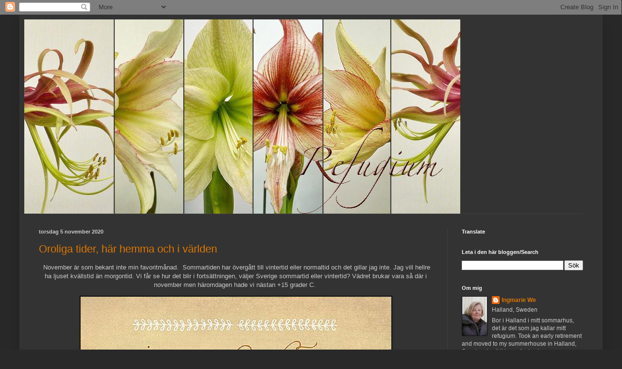

--- FILE ---
content_type: text/html; charset=UTF-8
request_url: https://ingmariesgarden.blogspot.com/2020/11/
body_size: 24003
content:
<!DOCTYPE html>
<html class='v2' dir='ltr' lang='sv'>
<head>
<link href='https://www.blogger.com/static/v1/widgets/335934321-css_bundle_v2.css' rel='stylesheet' type='text/css'/>
<meta content='width=1100' name='viewport'/>
<meta content='text/html; charset=UTF-8' http-equiv='Content-Type'/>
<meta content='blogger' name='generator'/>
<link href='https://ingmariesgarden.blogspot.com/favicon.ico' rel='icon' type='image/x-icon'/>
<link href='https://ingmariesgarden.blogspot.com/2020/11/' rel='canonical'/>
<link rel="alternate" type="application/atom+xml" title="Refugium - Atom" href="https://ingmariesgarden.blogspot.com/feeds/posts/default" />
<link rel="alternate" type="application/rss+xml" title="Refugium - RSS" href="https://ingmariesgarden.blogspot.com/feeds/posts/default?alt=rss" />
<link rel="service.post" type="application/atom+xml" title="Refugium - Atom" href="https://www.blogger.com/feeds/4326046000829883045/posts/default" />
<!--Can't find substitution for tag [blog.ieCssRetrofitLinks]-->
<meta content='https://ingmariesgarden.blogspot.com/2020/11/' property='og:url'/>
<meta content='Refugium' property='og:title'/>
<meta content='' property='og:description'/>
<title>Refugium: november 2020</title>
<style id='page-skin-1' type='text/css'><!--
/*
-----------------------------------------------
Blogger Template Style
Name:     Simple
Designer: Blogger
URL:      www.blogger.com
----------------------------------------------- */
/* Content
----------------------------------------------- */
body {
font: normal normal 12px Arial, Tahoma, Helvetica, FreeSans, sans-serif;
color: #cccccc;
background: #292929 none repeat scroll top left;
padding: 0 40px 40px 40px;
}
html body .region-inner {
min-width: 0;
max-width: 100%;
width: auto;
}
h2 {
font-size: 22px;
}
a:link {
text-decoration:none;
color: #dd7700;
}
a:visited {
text-decoration:none;
color: #cc6600;
}
a:hover {
text-decoration:underline;
color: #cc6600;
}
.body-fauxcolumn-outer .fauxcolumn-inner {
background: transparent none repeat scroll top left;
_background-image: none;
}
.body-fauxcolumn-outer .cap-top {
position: absolute;
z-index: 1;
height: 400px;
width: 100%;
}
.body-fauxcolumn-outer .cap-top .cap-left {
width: 100%;
background: transparent none repeat-x scroll top left;
_background-image: none;
}
.content-outer {
-moz-box-shadow: 0 0 40px rgba(0, 0, 0, .15);
-webkit-box-shadow: 0 0 5px rgba(0, 0, 0, .15);
-goog-ms-box-shadow: 0 0 10px #333333;
box-shadow: 0 0 40px rgba(0, 0, 0, .15);
margin-bottom: 1px;
}
.content-inner {
padding: 10px 10px;
}
.content-inner {
background-color: #333333;
}
/* Header
----------------------------------------------- */
.header-outer {
background: transparent none repeat-x scroll 0 -400px;
_background-image: none;
}
.Header h1 {
font: normal normal 60px Arial, Tahoma, Helvetica, FreeSans, sans-serif;
color: #ffffff;
text-shadow: -1px -1px 1px rgba(0, 0, 0, .2);
}
.Header h1 a {
color: #ffffff;
}
.Header .description {
font-size: 140%;
color: #aaaaaa;
}
.header-inner .Header .titlewrapper {
padding: 22px 30px;
}
.header-inner .Header .descriptionwrapper {
padding: 0 30px;
}
/* Tabs
----------------------------------------------- */
.tabs-inner .section:first-child {
border-top: 1px solid #404040;
}
.tabs-inner .section:first-child ul {
margin-top: -1px;
border-top: 1px solid #404040;
border-left: 0 solid #404040;
border-right: 0 solid #404040;
}
.tabs-inner .widget ul {
background: #222222 none repeat-x scroll 0 -800px;
_background-image: none;
border-bottom: 1px solid #404040;
margin-top: 0;
margin-left: -30px;
margin-right: -30px;
}
.tabs-inner .widget li a {
display: inline-block;
padding: .6em 1em;
font: normal normal 14px Arial, Tahoma, Helvetica, FreeSans, sans-serif;
color: #999999;
border-left: 1px solid #333333;
border-right: 0 solid #404040;
}
.tabs-inner .widget li:first-child a {
border-left: none;
}
.tabs-inner .widget li.selected a, .tabs-inner .widget li a:hover {
color: #ffffff;
background-color: #000000;
text-decoration: none;
}
/* Columns
----------------------------------------------- */
.main-outer {
border-top: 0 solid #404040;
}
.fauxcolumn-left-outer .fauxcolumn-inner {
border-right: 1px solid #404040;
}
.fauxcolumn-right-outer .fauxcolumn-inner {
border-left: 1px solid #404040;
}
/* Headings
----------------------------------------------- */
div.widget > h2,
div.widget h2.title {
margin: 0 0 1em 0;
font: normal bold 11px Arial, Tahoma, Helvetica, FreeSans, sans-serif;
color: #ffffff;
}
/* Widgets
----------------------------------------------- */
.widget .zippy {
color: #999999;
text-shadow: 2px 2px 1px rgba(0, 0, 0, .1);
}
.widget .popular-posts ul {
list-style: none;
}
/* Posts
----------------------------------------------- */
h2.date-header {
font: normal bold 11px Arial, Tahoma, Helvetica, FreeSans, sans-serif;
}
.date-header span {
background-color: transparent;
color: #cccccc;
padding: inherit;
letter-spacing: inherit;
margin: inherit;
}
.main-inner {
padding-top: 30px;
padding-bottom: 30px;
}
.main-inner .column-center-inner {
padding: 0 15px;
}
.main-inner .column-center-inner .section {
margin: 0 15px;
}
.post {
margin: 0 0 25px 0;
}
h3.post-title, .comments h4 {
font: normal normal 22px Arial, Tahoma, Helvetica, FreeSans, sans-serif;
margin: .75em 0 0;
}
.post-body {
font-size: 110%;
line-height: 1.4;
position: relative;
}
.post-body img, .post-body .tr-caption-container, .Profile img, .Image img,
.BlogList .item-thumbnail img {
padding: 0;
background: #111111;
border: 1px solid #111111;
-moz-box-shadow: 1px 1px 5px rgba(0, 0, 0, .1);
-webkit-box-shadow: 1px 1px 5px rgba(0, 0, 0, .1);
box-shadow: 1px 1px 5px rgba(0, 0, 0, .1);
}
.post-body img, .post-body .tr-caption-container {
padding: 1px;
}
.post-body .tr-caption-container {
color: #cccccc;
}
.post-body .tr-caption-container img {
padding: 0;
background: transparent;
border: none;
-moz-box-shadow: 0 0 0 rgba(0, 0, 0, .1);
-webkit-box-shadow: 0 0 0 rgba(0, 0, 0, .1);
box-shadow: 0 0 0 rgba(0, 0, 0, .1);
}
.post-header {
margin: 0 0 1.5em;
line-height: 1.6;
font-size: 90%;
}
.post-footer {
margin: 20px -2px 0;
padding: 5px 10px;
color: #888888;
background-color: #303030;
border-bottom: 1px solid #444444;
line-height: 1.6;
font-size: 90%;
}
#comments .comment-author {
padding-top: 1.5em;
border-top: 1px solid #404040;
background-position: 0 1.5em;
}
#comments .comment-author:first-child {
padding-top: 0;
border-top: none;
}
.avatar-image-container {
margin: .2em 0 0;
}
#comments .avatar-image-container img {
border: 1px solid #111111;
}
/* Comments
----------------------------------------------- */
.comments .comments-content .icon.blog-author {
background-repeat: no-repeat;
background-image: url([data-uri]);
}
.comments .comments-content .loadmore a {
border-top: 1px solid #999999;
border-bottom: 1px solid #999999;
}
.comments .comment-thread.inline-thread {
background-color: #303030;
}
.comments .continue {
border-top: 2px solid #999999;
}
/* Accents
---------------------------------------------- */
.section-columns td.columns-cell {
border-left: 1px solid #404040;
}
.blog-pager {
background: transparent none no-repeat scroll top center;
}
.blog-pager-older-link, .home-link,
.blog-pager-newer-link {
background-color: #333333;
padding: 5px;
}
.footer-outer {
border-top: 0 dashed #bbbbbb;
}
/* Mobile
----------------------------------------------- */
body.mobile  {
background-size: auto;
}
.mobile .body-fauxcolumn-outer {
background: transparent none repeat scroll top left;
}
.mobile .body-fauxcolumn-outer .cap-top {
background-size: 100% auto;
}
.mobile .content-outer {
-webkit-box-shadow: 0 0 3px rgba(0, 0, 0, .15);
box-shadow: 0 0 3px rgba(0, 0, 0, .15);
}
.mobile .tabs-inner .widget ul {
margin-left: 0;
margin-right: 0;
}
.mobile .post {
margin: 0;
}
.mobile .main-inner .column-center-inner .section {
margin: 0;
}
.mobile .date-header span {
padding: 0.1em 10px;
margin: 0 -10px;
}
.mobile h3.post-title {
margin: 0;
}
.mobile .blog-pager {
background: transparent none no-repeat scroll top center;
}
.mobile .footer-outer {
border-top: none;
}
.mobile .main-inner, .mobile .footer-inner {
background-color: #333333;
}
.mobile-index-contents {
color: #cccccc;
}
.mobile-link-button {
background-color: #dd7700;
}
.mobile-link-button a:link, .mobile-link-button a:visited {
color: #ffffff;
}
.mobile .tabs-inner .section:first-child {
border-top: none;
}
.mobile .tabs-inner .PageList .widget-content {
background-color: #000000;
color: #ffffff;
border-top: 1px solid #404040;
border-bottom: 1px solid #404040;
}
.mobile .tabs-inner .PageList .widget-content .pagelist-arrow {
border-left: 1px solid #404040;
}

--></style>
<style id='template-skin-1' type='text/css'><!--
body {
min-width: 1201px;
}
.content-outer, .content-fauxcolumn-outer, .region-inner {
min-width: 1201px;
max-width: 1201px;
_width: 1201px;
}
.main-inner .columns {
padding-left: 0;
padding-right: 310px;
}
.main-inner .fauxcolumn-center-outer {
left: 0;
right: 310px;
/* IE6 does not respect left and right together */
_width: expression(this.parentNode.offsetWidth -
parseInt("0") -
parseInt("310px") + 'px');
}
.main-inner .fauxcolumn-left-outer {
width: 0;
}
.main-inner .fauxcolumn-right-outer {
width: 310px;
}
.main-inner .column-left-outer {
width: 0;
right: 100%;
margin-left: -0;
}
.main-inner .column-right-outer {
width: 310px;
margin-right: -310px;
}
#layout {
min-width: 0;
}
#layout .content-outer {
min-width: 0;
width: 800px;
}
#layout .region-inner {
min-width: 0;
width: auto;
}
body#layout div.add_widget {
padding: 8px;
}
body#layout div.add_widget a {
margin-left: 32px;
}
--></style>
<link href='https://www.blogger.com/dyn-css/authorization.css?targetBlogID=4326046000829883045&amp;zx=415ce72c-b528-4e71-8bcc-32e51659ceca' media='none' onload='if(media!=&#39;all&#39;)media=&#39;all&#39;' rel='stylesheet'/><noscript><link href='https://www.blogger.com/dyn-css/authorization.css?targetBlogID=4326046000829883045&amp;zx=415ce72c-b528-4e71-8bcc-32e51659ceca' rel='stylesheet'/></noscript>
<meta name='google-adsense-platform-account' content='ca-host-pub-1556223355139109'/>
<meta name='google-adsense-platform-domain' content='blogspot.com'/>

</head>
<body class='loading variant-dark'>
<div class='navbar section' id='navbar' name='Navbar'><div class='widget Navbar' data-version='1' id='Navbar1'><script type="text/javascript">
    function setAttributeOnload(object, attribute, val) {
      if(window.addEventListener) {
        window.addEventListener('load',
          function(){ object[attribute] = val; }, false);
      } else {
        window.attachEvent('onload', function(){ object[attribute] = val; });
      }
    }
  </script>
<div id="navbar-iframe-container"></div>
<script type="text/javascript" src="https://apis.google.com/js/platform.js"></script>
<script type="text/javascript">
      gapi.load("gapi.iframes:gapi.iframes.style.bubble", function() {
        if (gapi.iframes && gapi.iframes.getContext) {
          gapi.iframes.getContext().openChild({
              url: 'https://www.blogger.com/navbar/4326046000829883045?origin\x3dhttps://ingmariesgarden.blogspot.com',
              where: document.getElementById("navbar-iframe-container"),
              id: "navbar-iframe"
          });
        }
      });
    </script><script type="text/javascript">
(function() {
var script = document.createElement('script');
script.type = 'text/javascript';
script.src = '//pagead2.googlesyndication.com/pagead/js/google_top_exp.js';
var head = document.getElementsByTagName('head')[0];
if (head) {
head.appendChild(script);
}})();
</script>
</div></div>
<div class='body-fauxcolumns'>
<div class='fauxcolumn-outer body-fauxcolumn-outer'>
<div class='cap-top'>
<div class='cap-left'></div>
<div class='cap-right'></div>
</div>
<div class='fauxborder-left'>
<div class='fauxborder-right'></div>
<div class='fauxcolumn-inner'>
</div>
</div>
<div class='cap-bottom'>
<div class='cap-left'></div>
<div class='cap-right'></div>
</div>
</div>
</div>
<div class='content'>
<div class='content-fauxcolumns'>
<div class='fauxcolumn-outer content-fauxcolumn-outer'>
<div class='cap-top'>
<div class='cap-left'></div>
<div class='cap-right'></div>
</div>
<div class='fauxborder-left'>
<div class='fauxborder-right'></div>
<div class='fauxcolumn-inner'>
</div>
</div>
<div class='cap-bottom'>
<div class='cap-left'></div>
<div class='cap-right'></div>
</div>
</div>
</div>
<div class='content-outer'>
<div class='content-cap-top cap-top'>
<div class='cap-left'></div>
<div class='cap-right'></div>
</div>
<div class='fauxborder-left content-fauxborder-left'>
<div class='fauxborder-right content-fauxborder-right'></div>
<div class='content-inner'>
<header>
<div class='header-outer'>
<div class='header-cap-top cap-top'>
<div class='cap-left'></div>
<div class='cap-right'></div>
</div>
<div class='fauxborder-left header-fauxborder-left'>
<div class='fauxborder-right header-fauxborder-right'></div>
<div class='region-inner header-inner'>
<div class='header section' id='header' name='Rubrik'><div class='widget Header' data-version='1' id='Header1'>
<div id='header-inner'>
<a href='https://ingmariesgarden.blogspot.com/' style='display: block'>
<img alt='Refugium' height='400px; ' id='Header1_headerimg' src='https://blogger.googleusercontent.com/img/a/AVvXsEiZ6J9b5eipUbsGhN-8oENSfyzj_29nb78yNANmA9I4FSMXfljMIsFlQdYADN1Gs-ejuYNBSN9LrtPH6MlEqfjHm00KaXtIJimOnT-bwBtGgz1iVq6Ysg9d--L4PXOyccUZ9K08GMME9-g5qHB6FSoSDp69zaoSTaYu65i-2myyx17I0f0VnYZFZbcC2Fw=s900' style='display: block' width='900px; '/>
</a>
</div>
</div></div>
</div>
</div>
<div class='header-cap-bottom cap-bottom'>
<div class='cap-left'></div>
<div class='cap-right'></div>
</div>
</div>
</header>
<div class='tabs-outer'>
<div class='tabs-cap-top cap-top'>
<div class='cap-left'></div>
<div class='cap-right'></div>
</div>
<div class='fauxborder-left tabs-fauxborder-left'>
<div class='fauxborder-right tabs-fauxborder-right'></div>
<div class='region-inner tabs-inner'>
<div class='tabs no-items section' id='crosscol' name='Alla kolumner'>
</div>
<div class='tabs no-items section' id='crosscol-overflow' name='Cross-Column 2'></div>
</div>
</div>
<div class='tabs-cap-bottom cap-bottom'>
<div class='cap-left'></div>
<div class='cap-right'></div>
</div>
</div>
<div class='main-outer'>
<div class='main-cap-top cap-top'>
<div class='cap-left'></div>
<div class='cap-right'></div>
</div>
<div class='fauxborder-left main-fauxborder-left'>
<div class='fauxborder-right main-fauxborder-right'></div>
<div class='region-inner main-inner'>
<div class='columns fauxcolumns'>
<div class='fauxcolumn-outer fauxcolumn-center-outer'>
<div class='cap-top'>
<div class='cap-left'></div>
<div class='cap-right'></div>
</div>
<div class='fauxborder-left'>
<div class='fauxborder-right'></div>
<div class='fauxcolumn-inner'>
</div>
</div>
<div class='cap-bottom'>
<div class='cap-left'></div>
<div class='cap-right'></div>
</div>
</div>
<div class='fauxcolumn-outer fauxcolumn-left-outer'>
<div class='cap-top'>
<div class='cap-left'></div>
<div class='cap-right'></div>
</div>
<div class='fauxborder-left'>
<div class='fauxborder-right'></div>
<div class='fauxcolumn-inner'>
</div>
</div>
<div class='cap-bottom'>
<div class='cap-left'></div>
<div class='cap-right'></div>
</div>
</div>
<div class='fauxcolumn-outer fauxcolumn-right-outer'>
<div class='cap-top'>
<div class='cap-left'></div>
<div class='cap-right'></div>
</div>
<div class='fauxborder-left'>
<div class='fauxborder-right'></div>
<div class='fauxcolumn-inner'>
</div>
</div>
<div class='cap-bottom'>
<div class='cap-left'></div>
<div class='cap-right'></div>
</div>
</div>
<!-- corrects IE6 width calculation -->
<div class='columns-inner'>
<div class='column-center-outer'>
<div class='column-center-inner'>
<div class='main section' id='main' name='Huvudsektion'><div class='widget Blog' data-version='1' id='Blog1'>
<div class='blog-posts hfeed'>

          <div class="date-outer">
        
<h2 class='date-header'><span>torsdag 5 november 2020</span></h2>

          <div class="date-posts">
        
<div class='post-outer'>
<div class='post hentry uncustomized-post-template' itemprop='blogPost' itemscope='itemscope' itemtype='http://schema.org/BlogPosting'>
<meta content='https://blogger.googleusercontent.com/img/b/R29vZ2xl/AVvXsEhxZLBe3Ni6XyYkNwjHwoaz_RYKWSxFmbksuta6cvfCxIL1derHJUZ0-5k1y75D1JmYXmsw2F2Mf-Wfo7R1AA5c9-aPQYytdWLcCeVdTY9XaOS13EL4KXQqMMGuZbOa8L2gRls1pT1otiU/w640-h514/Untitled-1.jpg' itemprop='image_url'/>
<meta content='4326046000829883045' itemprop='blogId'/>
<meta content='2389925988641196155' itemprop='postId'/>
<a name='2389925988641196155'></a>
<h3 class='post-title entry-title' itemprop='name'>
<a href='https://ingmariesgarden.blogspot.com/2020/11/oroliga-tider-har-hemma-och-i-varlden.html'>Oroliga tider, här hemma och i världen</a>
</h3>
<div class='post-header'>
<div class='post-header-line-1'></div>
</div>
<div class='post-body entry-content' id='post-body-2389925988641196155' itemprop='description articleBody'>
<p style="text-align: center;">&nbsp;November är som bekant inte min favoritmånad.&nbsp; Sommartiden har övergått till vintertid eller normaltid och det gillar jag inte. Jag vill hellre ha ljuset kvällstid än morgontid. Vi får se hur det blir i fortsättningen, väljer Sverige sommartid eller vintertid? Vädret brukar vara så där i november men häromdagen hade vi nästan +15 grader C.&nbsp;</p><p></p><div class="separator" style="clear: both; text-align: center;"><a href="https://blogger.googleusercontent.com/img/b/R29vZ2xl/AVvXsEhxZLBe3Ni6XyYkNwjHwoaz_RYKWSxFmbksuta6cvfCxIL1derHJUZ0-5k1y75D1JmYXmsw2F2Mf-Wfo7R1AA5c9-aPQYytdWLcCeVdTY9XaOS13EL4KXQqMMGuZbOa8L2gRls1pT1otiU/s503/Untitled-1.jpg" style="margin-left: 1em; margin-right: 1em;"><img border="0" data-original-height="404" data-original-width="503" height="514" src="https://blogger.googleusercontent.com/img/b/R29vZ2xl/AVvXsEhxZLBe3Ni6XyYkNwjHwoaz_RYKWSxFmbksuta6cvfCxIL1derHJUZ0-5k1y75D1JmYXmsw2F2Mf-Wfo7R1AA5c9-aPQYytdWLcCeVdTY9XaOS13EL4KXQqMMGuZbOa8L2gRls1pT1otiU/w640-h514/Untitled-1.jpg" width="640" /></a></div><div class="separator" style="clear: both; text-align: center;"><br /></div><div class="separator" style="clear: both; text-align: center;">Just nu har vi ökad smittspridning av coronaviruset här i vårt land och skärpta råd gäller sedan några dagar tillbaka här i Halland. Sverige har den senaste tiden haft lika många döda i corona som de övriga nordiska länderna tillsammans. Så den svenska strategin mot corona har inte visat sig vara särskilt framgångsrik, inte heller i längden.....&nbsp; Inte så uppmuntrande nyheter precis så jag tröstade mig med att klicka hem litet amaryllislökar från Holland.&nbsp;</div><div class="separator" style="clear: both; text-align: center;"><br /></div><div class="separator" style="clear: both; text-align: center;"><a href="https://blogger.googleusercontent.com/img/b/R29vZ2xl/AVvXsEjBu4VK5k9kfO8FisohpE-3hfTiGfGwduu2ZyoIHFG0rQ_pUQD8Vx_14IROEpI-1flVSH_kBYTOnA-L1L_qZfck_HQOTYTs1VVfX1vqm4MUx8lPyPwe_aFIToqO8PWQTQYplfwqkqLoQi8/s720/Nine.jpg" style="margin-left: 1em; margin-right: 1em;"><img border="0" data-original-height="720" data-original-width="720" height="640" src="https://blogger.googleusercontent.com/img/b/R29vZ2xl/AVvXsEjBu4VK5k9kfO8FisohpE-3hfTiGfGwduu2ZyoIHFG0rQ_pUQD8Vx_14IROEpI-1flVSH_kBYTOnA-L1L_qZfck_HQOTYTs1VVfX1vqm4MUx8lPyPwe_aFIToqO8PWQTQYplfwqkqLoQi8/w640-h640/Nine.jpg" width="640" /></a></div><br /><div class="separator" style="clear: both; text-align: center;">Och presidentval är det i USA...... Och läget där känns&nbsp;</div><div class="separator" style="clear: both; text-align: center;">minst sagt skrämmande just nu.&nbsp;</div><div class="separator" style="clear: both; text-align: center;"><br /></div><div class="separator" style="clear: both; text-align: center;">Veckans lektyr från biblioteket och hemklickade magasin från&nbsp;<a href="https://www.pressbyran.se/">Pressbyrån</a>. Som synes har jag en förkärlek för danska sådana. Dessutom har jag plockat fram mina amaryllisböcker.&nbsp;&nbsp;</div><div class="separator" style="clear: both; text-align: center;"><br /></div><div class="separator" style="clear: both; text-align: center;"><a href="https://blogger.googleusercontent.com/img/b/R29vZ2xl/AVvXsEi33wIGwvsFnwJG7iKRSD9U4Qw1uH4o9ZWl0xwEk6CZvLnzOZsQRC7h1qEGxoPSxf8T-pb9iYsA4E5DX6isHnLkAK9UAwtaNmUiU71-9mThs6-D1nOES40CA_dEpL9E62KwOczQshZ5VHQ/s720/IMG_9217.jpg" style="margin-left: 1em; margin-right: 1em;"><img border="0" data-original-height="487" data-original-width="720" height="432" src="https://blogger.googleusercontent.com/img/b/R29vZ2xl/AVvXsEi33wIGwvsFnwJG7iKRSD9U4Qw1uH4o9ZWl0xwEk6CZvLnzOZsQRC7h1qEGxoPSxf8T-pb9iYsA4E5DX6isHnLkAK9UAwtaNmUiU71-9mThs6-D1nOES40CA_dEpL9E62KwOczQshZ5VHQ/w640-h432/IMG_9217.jpg" width="640" /></a></div><div><br /></div><div style="text-align: center;">Uppslaget nedan är från Veronice M. Reads bok 'Hippeastrum, the gardener's amaryllis'. Där syns två av de amaryllis som jag beställt från Holland: 'Emerald' och 'Chico'. 'Lima' längst ner till höger brukar man också kunna hitta här hemma.</div><br /><div class="separator" style="clear: both; text-align: center;"><a href="https://blogger.googleusercontent.com/img/b/R29vZ2xl/AVvXsEggkqfoFAYBS1Nj5X7OyCvANvRZxUnWdTg4vP6uSIOdSp3CCquGmztATsQIFHYX0j_Eb_Kqx2M9nYtss6Vx0ysDoXcEV9bM65zC9nTXWKepbMHlINQipCxfJMTB1wxRVh25vCMRP4BIR2I/s720/IMG_9219.jpg" style="margin-left: 1em; margin-right: 1em;"><img border="0" data-original-height="461" data-original-width="720" height="410" src="https://blogger.googleusercontent.com/img/b/R29vZ2xl/AVvXsEggkqfoFAYBS1Nj5X7OyCvANvRZxUnWdTg4vP6uSIOdSp3CCquGmztATsQIFHYX0j_Eb_Kqx2M9nYtss6Vx0ysDoXcEV9bM65zC9nTXWKepbMHlINQipCxfJMTB1wxRVh25vCMRP4BIR2I/w640-h410/IMG_9219.jpg" width="640" /></a></div><div class="separator" style="clear: both; text-align: center;"><br /></div><div class="separator" style="clear: both; text-align: center;">Veronica besökte Keukenhof 1993 i maj. Där hade man det året en fantastisk utställning av amaryllis (ja vi kallar dem så här i Sverige, men det korekta namnet är hippeastrum). Veronica blev helfrälst och började samla på olika 'hippies' och skrev också en bok om dem. (Hippies såg jag att någon kallade dem på Facebook - ja, ja kärt barn har många namn. Ett annat vackrare namn är Riddarstjärna. )</div><div class="separator" style="clear: both; text-align: center;"><br /></div><div class="separator" style="clear: both; text-align: center;"><a href="https://blogger.googleusercontent.com/img/b/R29vZ2xl/AVvXsEj2HK72zWb04vz20ch5p3VdVRS6DX0QocnwRm9AiMNpCrfcrd-8HHDr7Azc8bKzHriBA4IAtbel2RGuxbjGn8jQ_g7nz3BM51x6q-NJVyBqQCXAIAq0eDvB_J43pKdYcC54h-mN2hRSOYk/s720/IMG_9220.jpg" style="margin-left: 1em; margin-right: 1em;"><img border="0" data-original-height="480" data-original-width="720" height="266" src="https://blogger.googleusercontent.com/img/b/R29vZ2xl/AVvXsEj2HK72zWb04vz20ch5p3VdVRS6DX0QocnwRm9AiMNpCrfcrd-8HHDr7Azc8bKzHriBA4IAtbel2RGuxbjGn8jQ_g7nz3BM51x6q-NJVyBqQCXAIAq0eDvB_J43pKdYcC54h-mN2hRSOYk/w400-h266/IMG_9220.jpg" width="400" /></a></div><div class="separator" style="clear: both; text-align: center;"><br /></div><div class="separator" style="clear: both; text-align: center;"><br /></div><div class="separator" style="clear: both; text-align: center;">Mera tröst! Leilas morotskaka, halvfärdig. Dagsljuset började ta slut och jag hittar inte strösslet som jag brukar ha på.&nbsp;</div><div class="separator" style="clear: both; text-align: center;"><br /></div><div class="separator" style="clear: both; text-align: center;"><a href="https://blogger.googleusercontent.com/img/b/R29vZ2xl/AVvXsEh2pqddda7Xtr5xN6QdWdduZLJIrFV5urbMAa1o2bYXp0637G4sqa_PWypXjybYYJJPsjYM_CbcVDcRQqsFJ7i056TYvVsu4q4-eIgQClcgoZwzgKfkQTrmzUq6mNwoHJXidgTJhaM7iy8/s720/IMG_8120.jpg" style="margin-left: 1em; margin-right: 1em;"><img border="0" data-original-height="480" data-original-width="720" height="266" src="https://blogger.googleusercontent.com/img/b/R29vZ2xl/AVvXsEh2pqddda7Xtr5xN6QdWdduZLJIrFV5urbMAa1o2bYXp0637G4sqa_PWypXjybYYJJPsjYM_CbcVDcRQqsFJ7i056TYvVsu4q4-eIgQClcgoZwzgKfkQTrmzUq6mNwoHJXidgTJhaM7iy8/w400-h266/IMG_8120.jpg" width="400" /></a></div><br /><div class="separator" style="clear: both; text-align: center;">En litet mer stylad munsbit till eftermiddagskaffet.</div><div class="separator" style="clear: both; text-align: center;"><br /></div><div class="separator" style="clear: both; text-align: center;">Och till middag ikväll Canard á l'Orange (ankbröst i apelsinsås). Så gott!&nbsp;</div><div class="separator" style="clear: both; text-align: center;"><br /></div><div class="separator" style="clear: both; text-align: center;"><a href="http://tradgardsfagring.blogspot.com/">Trädgårdsfägring</a></div><div class="separator" style="clear: both; text-align: center;"><br /></div><div class="separator" style="clear: both; text-align: center;"><br /></div><br /><p></p>
<div style='clear: both;'></div>
</div>
<div class='post-footer'>
<div class='post-footer-line post-footer-line-1'>
<span class='post-author vcard'>
Posted by
<span class='fn' itemprop='author' itemscope='itemscope' itemtype='http://schema.org/Person'>
<meta content='https://www.blogger.com/profile/03421954235055591351' itemprop='url'/>
<a class='g-profile' href='https://www.blogger.com/profile/03421954235055591351' rel='author' title='author profile'>
<span itemprop='name'>Ingmarie We</span>
</a>
</span>
</span>
<span class='post-timestamp'>
at
<meta content='https://ingmariesgarden.blogspot.com/2020/11/oroliga-tider-har-hemma-och-i-varlden.html' itemprop='url'/>
<a class='timestamp-link' href='https://ingmariesgarden.blogspot.com/2020/11/oroliga-tider-har-hemma-och-i-varlden.html' rel='bookmark' title='permanent link'><abbr class='published' itemprop='datePublished' title='2020-11-05T05:39:00-08:00'>05:39</abbr></a>
</span>
<span class='post-comment-link'>
<a class='comment-link' href='https://ingmariesgarden.blogspot.com/2020/11/oroliga-tider-har-hemma-och-i-varlden.html#comment-form' onclick=''>
5 kommentarer:
  </a>
</span>
<span class='post-icons'>
</span>
<div class='post-share-buttons goog-inline-block'>
<a class='goog-inline-block share-button sb-email' href='https://www.blogger.com/share-post.g?blogID=4326046000829883045&postID=2389925988641196155&target=email' target='_blank' title='Skicka med e-post'><span class='share-button-link-text'>Skicka med e-post</span></a><a class='goog-inline-block share-button sb-blog' href='https://www.blogger.com/share-post.g?blogID=4326046000829883045&postID=2389925988641196155&target=blog' onclick='window.open(this.href, "_blank", "height=270,width=475"); return false;' target='_blank' title='BlogThis!'><span class='share-button-link-text'>BlogThis!</span></a><a class='goog-inline-block share-button sb-twitter' href='https://www.blogger.com/share-post.g?blogID=4326046000829883045&postID=2389925988641196155&target=twitter' target='_blank' title='Dela på X'><span class='share-button-link-text'>Dela på X</span></a><a class='goog-inline-block share-button sb-facebook' href='https://www.blogger.com/share-post.g?blogID=4326046000829883045&postID=2389925988641196155&target=facebook' onclick='window.open(this.href, "_blank", "height=430,width=640"); return false;' target='_blank' title='Dela på Facebook'><span class='share-button-link-text'>Dela på Facebook</span></a><a class='goog-inline-block share-button sb-pinterest' href='https://www.blogger.com/share-post.g?blogID=4326046000829883045&postID=2389925988641196155&target=pinterest' target='_blank' title='Dela på Pinterest'><span class='share-button-link-text'>Dela på Pinterest</span></a>
</div>
</div>
<div class='post-footer-line post-footer-line-2'>
<span class='post-labels'>
</span>
</div>
<div class='post-footer-line post-footer-line-3'>
<span class='post-location'>
</span>
</div>
</div>
</div>
</div>

        </div></div>
      
</div>
<div class='blog-pager' id='blog-pager'>
<span id='blog-pager-newer-link'>
<a class='blog-pager-newer-link' href='https://ingmariesgarden.blogspot.com/search?updated-max=2021-05-21T07:59:00-07:00&amp;max-results=12&amp;reverse-paginate=true' id='Blog1_blog-pager-newer-link' title='Senare inlägg'>Senare inlägg</a>
</span>
<span id='blog-pager-older-link'>
<a class='blog-pager-older-link' href='https://ingmariesgarden.blogspot.com/search?updated-max=2020-11-05T05:39:00-08:00&amp;max-results=12' id='Blog1_blog-pager-older-link' title='Äldre inlägg'>Äldre inlägg</a>
</span>
<a class='home-link' href='https://ingmariesgarden.blogspot.com/'>Startsida</a>
</div>
<div class='clear'></div>
<div class='blog-feeds'>
<div class='feed-links'>
Prenumerera på:
<a class='feed-link' href='https://ingmariesgarden.blogspot.com/feeds/posts/default' target='_blank' type='application/atom+xml'>Kommentarer (Atom)</a>
</div>
</div>
</div></div>
</div>
</div>
<div class='column-left-outer'>
<div class='column-left-inner'>
<aside>
</aside>
</div>
</div>
<div class='column-right-outer'>
<div class='column-right-inner'>
<aside>
<div class='sidebar section' id='sidebar-right-1'><div class='widget Translate' data-version='1' id='Translate1'>
<h2 class='title'>Translate</h2>
<div id='google_translate_element'></div>
<script>
    function googleTranslateElementInit() {
      new google.translate.TranslateElement({
        pageLanguage: 'sv',
        autoDisplay: 'true',
        layout: google.translate.TranslateElement.InlineLayout.SIMPLE
      }, 'google_translate_element');
    }
  </script>
<script src='//translate.google.com/translate_a/element.js?cb=googleTranslateElementInit'></script>
<div class='clear'></div>
</div><div class='widget BlogSearch' data-version='1' id='BlogSearch1'>
<h2 class='title'>Leta i den här bloggen/Search</h2>
<div class='widget-content'>
<div id='BlogSearch1_form'>
<form action='https://ingmariesgarden.blogspot.com/search' class='gsc-search-box' target='_top'>
<table cellpadding='0' cellspacing='0' class='gsc-search-box'>
<tbody>
<tr>
<td class='gsc-input'>
<input autocomplete='off' class='gsc-input' name='q' size='10' title='search' type='text' value=''/>
</td>
<td class='gsc-search-button'>
<input class='gsc-search-button' title='search' type='submit' value='Sök'/>
</td>
</tr>
</tbody>
</table>
</form>
</div>
</div>
<div class='clear'></div>
</div><div class='widget Profile' data-version='1' id='Profile1'>
<h2>Om mig</h2>
<div class='widget-content'>
<a href='https://www.blogger.com/profile/03421954235055591351'><img alt='Mitt foto' class='profile-img' height='80' src='//blogger.googleusercontent.com/img/b/R29vZ2xl/AVvXsEilvVz0Ml_6fdGakynEI2fpP38cDIHMQyYHOroaOtml3fj2vhnA0rhaA8ZJscH-XRKyGxByApH2mA_QteDUStX5QEY_hvebtuWOGTK5gpXsGlbE101AZbZH1kjnkT2SfTQ/s1600/*' width='51'/></a>
<dl class='profile-datablock'>
<dt class='profile-data'>
<a class='profile-name-link g-profile' href='https://www.blogger.com/profile/03421954235055591351' rel='author' style='background-image: url(//www.blogger.com/img/logo-16.png);'>
Ingmarie We
</a>
</dt>
<dd class='profile-data'>Halland, Sweden</dd>
<dd class='profile-textblock'>Bor i Halland i mitt sommarhus, det är det som jag kallar mitt refugium. Took an early retirement and moved to my summerhouse in Halland, Sweden, I call it 'my refugium'. 
 </dd>
</dl>
<a class='profile-link' href='https://www.blogger.com/profile/03421954235055591351' rel='author'>Visa hela min profil</a>
<div class='clear'></div>
</div>
</div><div class='widget Image' data-version='1' id='Image1'>
<h2>Mina favoritväxter</h2>
<div class='widget-content'>
<img alt='Mina favoritväxter' height='230' id='Image1_img' src='https://blogger.googleusercontent.com/img/b/R29vZ2xl/AVvXsEijZtitsRj-lB_OFk6815FZEqa9QS7BEToR2WFsKUwQSblYjsnmwgzjg4RAUjDcW8p4eK67yPhxznViunVLrLshtnXlaV1T3w-8YjdmB3ffS82a1LAevH4a8aWbWSZVVyLgqa_WMjDyIKQ/s230/alders7.jpg' width='184'/>
<br/>
<span class='caption'>Pionen är en av mina favoriter!</span>
</div>
<div class='clear'></div>
</div><div class='widget BlogArchive' data-version='1' id='BlogArchive1'>
<h2>Bloggarkiv</h2>
<div class='widget-content'>
<div id='ArchiveList'>
<div id='BlogArchive1_ArchiveList'>
<ul class='hierarchy'>
<li class='archivedate collapsed'>
<a class='toggle' href='javascript:void(0)'>
<span class='zippy'>

        &#9658;&#160;
      
</span>
</a>
<a class='post-count-link' href='https://ingmariesgarden.blogspot.com/2025/'>
2025
</a>
<span class='post-count' dir='ltr'>(8)</span>
<ul class='hierarchy'>
<li class='archivedate collapsed'>
<a class='toggle' href='javascript:void(0)'>
<span class='zippy'>

        &#9658;&#160;
      
</span>
</a>
<a class='post-count-link' href='https://ingmariesgarden.blogspot.com/2025/12/'>
december
</a>
<span class='post-count' dir='ltr'>(1)</span>
</li>
</ul>
<ul class='hierarchy'>
<li class='archivedate collapsed'>
<a class='toggle' href='javascript:void(0)'>
<span class='zippy'>

        &#9658;&#160;
      
</span>
</a>
<a class='post-count-link' href='https://ingmariesgarden.blogspot.com/2025/11/'>
november
</a>
<span class='post-count' dir='ltr'>(1)</span>
</li>
</ul>
<ul class='hierarchy'>
<li class='archivedate collapsed'>
<a class='toggle' href='javascript:void(0)'>
<span class='zippy'>

        &#9658;&#160;
      
</span>
</a>
<a class='post-count-link' href='https://ingmariesgarden.blogspot.com/2025/06/'>
juni
</a>
<span class='post-count' dir='ltr'>(2)</span>
</li>
</ul>
<ul class='hierarchy'>
<li class='archivedate collapsed'>
<a class='toggle' href='javascript:void(0)'>
<span class='zippy'>

        &#9658;&#160;
      
</span>
</a>
<a class='post-count-link' href='https://ingmariesgarden.blogspot.com/2025/04/'>
april
</a>
<span class='post-count' dir='ltr'>(2)</span>
</li>
</ul>
<ul class='hierarchy'>
<li class='archivedate collapsed'>
<a class='toggle' href='javascript:void(0)'>
<span class='zippy'>

        &#9658;&#160;
      
</span>
</a>
<a class='post-count-link' href='https://ingmariesgarden.blogspot.com/2025/02/'>
februari
</a>
<span class='post-count' dir='ltr'>(1)</span>
</li>
</ul>
<ul class='hierarchy'>
<li class='archivedate collapsed'>
<a class='toggle' href='javascript:void(0)'>
<span class='zippy'>

        &#9658;&#160;
      
</span>
</a>
<a class='post-count-link' href='https://ingmariesgarden.blogspot.com/2025/01/'>
januari
</a>
<span class='post-count' dir='ltr'>(1)</span>
</li>
</ul>
</li>
</ul>
<ul class='hierarchy'>
<li class='archivedate collapsed'>
<a class='toggle' href='javascript:void(0)'>
<span class='zippy'>

        &#9658;&#160;
      
</span>
</a>
<a class='post-count-link' href='https://ingmariesgarden.blogspot.com/2024/'>
2024
</a>
<span class='post-count' dir='ltr'>(6)</span>
<ul class='hierarchy'>
<li class='archivedate collapsed'>
<a class='toggle' href='javascript:void(0)'>
<span class='zippy'>

        &#9658;&#160;
      
</span>
</a>
<a class='post-count-link' href='https://ingmariesgarden.blogspot.com/2024/12/'>
december
</a>
<span class='post-count' dir='ltr'>(3)</span>
</li>
</ul>
<ul class='hierarchy'>
<li class='archivedate collapsed'>
<a class='toggle' href='javascript:void(0)'>
<span class='zippy'>

        &#9658;&#160;
      
</span>
</a>
<a class='post-count-link' href='https://ingmariesgarden.blogspot.com/2024/11/'>
november
</a>
<span class='post-count' dir='ltr'>(1)</span>
</li>
</ul>
<ul class='hierarchy'>
<li class='archivedate collapsed'>
<a class='toggle' href='javascript:void(0)'>
<span class='zippy'>

        &#9658;&#160;
      
</span>
</a>
<a class='post-count-link' href='https://ingmariesgarden.blogspot.com/2024/05/'>
maj
</a>
<span class='post-count' dir='ltr'>(1)</span>
</li>
</ul>
<ul class='hierarchy'>
<li class='archivedate collapsed'>
<a class='toggle' href='javascript:void(0)'>
<span class='zippy'>

        &#9658;&#160;
      
</span>
</a>
<a class='post-count-link' href='https://ingmariesgarden.blogspot.com/2024/04/'>
april
</a>
<span class='post-count' dir='ltr'>(1)</span>
</li>
</ul>
</li>
</ul>
<ul class='hierarchy'>
<li class='archivedate collapsed'>
<a class='toggle' href='javascript:void(0)'>
<span class='zippy'>

        &#9658;&#160;
      
</span>
</a>
<a class='post-count-link' href='https://ingmariesgarden.blogspot.com/2023/'>
2023
</a>
<span class='post-count' dir='ltr'>(2)</span>
<ul class='hierarchy'>
<li class='archivedate collapsed'>
<a class='toggle' href='javascript:void(0)'>
<span class='zippy'>

        &#9658;&#160;
      
</span>
</a>
<a class='post-count-link' href='https://ingmariesgarden.blogspot.com/2023/12/'>
december
</a>
<span class='post-count' dir='ltr'>(1)</span>
</li>
</ul>
<ul class='hierarchy'>
<li class='archivedate collapsed'>
<a class='toggle' href='javascript:void(0)'>
<span class='zippy'>

        &#9658;&#160;
      
</span>
</a>
<a class='post-count-link' href='https://ingmariesgarden.blogspot.com/2023/05/'>
maj
</a>
<span class='post-count' dir='ltr'>(1)</span>
</li>
</ul>
</li>
</ul>
<ul class='hierarchy'>
<li class='archivedate collapsed'>
<a class='toggle' href='javascript:void(0)'>
<span class='zippy'>

        &#9658;&#160;
      
</span>
</a>
<a class='post-count-link' href='https://ingmariesgarden.blogspot.com/2022/'>
2022
</a>
<span class='post-count' dir='ltr'>(10)</span>
<ul class='hierarchy'>
<li class='archivedate collapsed'>
<a class='toggle' href='javascript:void(0)'>
<span class='zippy'>

        &#9658;&#160;
      
</span>
</a>
<a class='post-count-link' href='https://ingmariesgarden.blogspot.com/2022/12/'>
december
</a>
<span class='post-count' dir='ltr'>(3)</span>
</li>
</ul>
<ul class='hierarchy'>
<li class='archivedate collapsed'>
<a class='toggle' href='javascript:void(0)'>
<span class='zippy'>

        &#9658;&#160;
      
</span>
</a>
<a class='post-count-link' href='https://ingmariesgarden.blogspot.com/2022/06/'>
juni
</a>
<span class='post-count' dir='ltr'>(1)</span>
</li>
</ul>
<ul class='hierarchy'>
<li class='archivedate collapsed'>
<a class='toggle' href='javascript:void(0)'>
<span class='zippy'>

        &#9658;&#160;
      
</span>
</a>
<a class='post-count-link' href='https://ingmariesgarden.blogspot.com/2022/04/'>
april
</a>
<span class='post-count' dir='ltr'>(1)</span>
</li>
</ul>
<ul class='hierarchy'>
<li class='archivedate collapsed'>
<a class='toggle' href='javascript:void(0)'>
<span class='zippy'>

        &#9658;&#160;
      
</span>
</a>
<a class='post-count-link' href='https://ingmariesgarden.blogspot.com/2022/03/'>
mars
</a>
<span class='post-count' dir='ltr'>(2)</span>
</li>
</ul>
<ul class='hierarchy'>
<li class='archivedate collapsed'>
<a class='toggle' href='javascript:void(0)'>
<span class='zippy'>

        &#9658;&#160;
      
</span>
</a>
<a class='post-count-link' href='https://ingmariesgarden.blogspot.com/2022/02/'>
februari
</a>
<span class='post-count' dir='ltr'>(1)</span>
</li>
</ul>
<ul class='hierarchy'>
<li class='archivedate collapsed'>
<a class='toggle' href='javascript:void(0)'>
<span class='zippy'>

        &#9658;&#160;
      
</span>
</a>
<a class='post-count-link' href='https://ingmariesgarden.blogspot.com/2022/01/'>
januari
</a>
<span class='post-count' dir='ltr'>(2)</span>
</li>
</ul>
</li>
</ul>
<ul class='hierarchy'>
<li class='archivedate collapsed'>
<a class='toggle' href='javascript:void(0)'>
<span class='zippy'>

        &#9658;&#160;
      
</span>
</a>
<a class='post-count-link' href='https://ingmariesgarden.blogspot.com/2021/'>
2021
</a>
<span class='post-count' dir='ltr'>(28)</span>
<ul class='hierarchy'>
<li class='archivedate collapsed'>
<a class='toggle' href='javascript:void(0)'>
<span class='zippy'>

        &#9658;&#160;
      
</span>
</a>
<a class='post-count-link' href='https://ingmariesgarden.blogspot.com/2021/12/'>
december
</a>
<span class='post-count' dir='ltr'>(3)</span>
</li>
</ul>
<ul class='hierarchy'>
<li class='archivedate collapsed'>
<a class='toggle' href='javascript:void(0)'>
<span class='zippy'>

        &#9658;&#160;
      
</span>
</a>
<a class='post-count-link' href='https://ingmariesgarden.blogspot.com/2021/11/'>
november
</a>
<span class='post-count' dir='ltr'>(3)</span>
</li>
</ul>
<ul class='hierarchy'>
<li class='archivedate collapsed'>
<a class='toggle' href='javascript:void(0)'>
<span class='zippy'>

        &#9658;&#160;
      
</span>
</a>
<a class='post-count-link' href='https://ingmariesgarden.blogspot.com/2021/10/'>
oktober
</a>
<span class='post-count' dir='ltr'>(2)</span>
</li>
</ul>
<ul class='hierarchy'>
<li class='archivedate collapsed'>
<a class='toggle' href='javascript:void(0)'>
<span class='zippy'>

        &#9658;&#160;
      
</span>
</a>
<a class='post-count-link' href='https://ingmariesgarden.blogspot.com/2021/09/'>
september
</a>
<span class='post-count' dir='ltr'>(1)</span>
</li>
</ul>
<ul class='hierarchy'>
<li class='archivedate collapsed'>
<a class='toggle' href='javascript:void(0)'>
<span class='zippy'>

        &#9658;&#160;
      
</span>
</a>
<a class='post-count-link' href='https://ingmariesgarden.blogspot.com/2021/08/'>
augusti
</a>
<span class='post-count' dir='ltr'>(1)</span>
</li>
</ul>
<ul class='hierarchy'>
<li class='archivedate collapsed'>
<a class='toggle' href='javascript:void(0)'>
<span class='zippy'>

        &#9658;&#160;
      
</span>
</a>
<a class='post-count-link' href='https://ingmariesgarden.blogspot.com/2021/07/'>
juli
</a>
<span class='post-count' dir='ltr'>(4)</span>
</li>
</ul>
<ul class='hierarchy'>
<li class='archivedate collapsed'>
<a class='toggle' href='javascript:void(0)'>
<span class='zippy'>

        &#9658;&#160;
      
</span>
</a>
<a class='post-count-link' href='https://ingmariesgarden.blogspot.com/2021/06/'>
juni
</a>
<span class='post-count' dir='ltr'>(3)</span>
</li>
</ul>
<ul class='hierarchy'>
<li class='archivedate collapsed'>
<a class='toggle' href='javascript:void(0)'>
<span class='zippy'>

        &#9658;&#160;
      
</span>
</a>
<a class='post-count-link' href='https://ingmariesgarden.blogspot.com/2021/05/'>
maj
</a>
<span class='post-count' dir='ltr'>(3)</span>
</li>
</ul>
<ul class='hierarchy'>
<li class='archivedate collapsed'>
<a class='toggle' href='javascript:void(0)'>
<span class='zippy'>

        &#9658;&#160;
      
</span>
</a>
<a class='post-count-link' href='https://ingmariesgarden.blogspot.com/2021/04/'>
april
</a>
<span class='post-count' dir='ltr'>(3)</span>
</li>
</ul>
<ul class='hierarchy'>
<li class='archivedate collapsed'>
<a class='toggle' href='javascript:void(0)'>
<span class='zippy'>

        &#9658;&#160;
      
</span>
</a>
<a class='post-count-link' href='https://ingmariesgarden.blogspot.com/2021/03/'>
mars
</a>
<span class='post-count' dir='ltr'>(2)</span>
</li>
</ul>
<ul class='hierarchy'>
<li class='archivedate collapsed'>
<a class='toggle' href='javascript:void(0)'>
<span class='zippy'>

        &#9658;&#160;
      
</span>
</a>
<a class='post-count-link' href='https://ingmariesgarden.blogspot.com/2021/02/'>
februari
</a>
<span class='post-count' dir='ltr'>(3)</span>
</li>
</ul>
</li>
</ul>
<ul class='hierarchy'>
<li class='archivedate expanded'>
<a class='toggle' href='javascript:void(0)'>
<span class='zippy toggle-open'>

        &#9660;&#160;
      
</span>
</a>
<a class='post-count-link' href='https://ingmariesgarden.blogspot.com/2020/'>
2020
</a>
<span class='post-count' dir='ltr'>(30)</span>
<ul class='hierarchy'>
<li class='archivedate collapsed'>
<a class='toggle' href='javascript:void(0)'>
<span class='zippy'>

        &#9658;&#160;
      
</span>
</a>
<a class='post-count-link' href='https://ingmariesgarden.blogspot.com/2020/12/'>
december
</a>
<span class='post-count' dir='ltr'>(2)</span>
</li>
</ul>
<ul class='hierarchy'>
<li class='archivedate expanded'>
<a class='toggle' href='javascript:void(0)'>
<span class='zippy toggle-open'>

        &#9660;&#160;
      
</span>
</a>
<a class='post-count-link' href='https://ingmariesgarden.blogspot.com/2020/11/'>
november
</a>
<span class='post-count' dir='ltr'>(1)</span>
<ul class='posts'>
<li><a href='https://ingmariesgarden.blogspot.com/2020/11/oroliga-tider-har-hemma-och-i-varlden.html'>Oroliga tider, här hemma och i världen</a></li>
</ul>
</li>
</ul>
<ul class='hierarchy'>
<li class='archivedate collapsed'>
<a class='toggle' href='javascript:void(0)'>
<span class='zippy'>

        &#9658;&#160;
      
</span>
</a>
<a class='post-count-link' href='https://ingmariesgarden.blogspot.com/2020/10/'>
oktober
</a>
<span class='post-count' dir='ltr'>(2)</span>
</li>
</ul>
<ul class='hierarchy'>
<li class='archivedate collapsed'>
<a class='toggle' href='javascript:void(0)'>
<span class='zippy'>

        &#9658;&#160;
      
</span>
</a>
<a class='post-count-link' href='https://ingmariesgarden.blogspot.com/2020/09/'>
september
</a>
<span class='post-count' dir='ltr'>(1)</span>
</li>
</ul>
<ul class='hierarchy'>
<li class='archivedate collapsed'>
<a class='toggle' href='javascript:void(0)'>
<span class='zippy'>

        &#9658;&#160;
      
</span>
</a>
<a class='post-count-link' href='https://ingmariesgarden.blogspot.com/2020/08/'>
augusti
</a>
<span class='post-count' dir='ltr'>(2)</span>
</li>
</ul>
<ul class='hierarchy'>
<li class='archivedate collapsed'>
<a class='toggle' href='javascript:void(0)'>
<span class='zippy'>

        &#9658;&#160;
      
</span>
</a>
<a class='post-count-link' href='https://ingmariesgarden.blogspot.com/2020/07/'>
juli
</a>
<span class='post-count' dir='ltr'>(1)</span>
</li>
</ul>
<ul class='hierarchy'>
<li class='archivedate collapsed'>
<a class='toggle' href='javascript:void(0)'>
<span class='zippy'>

        &#9658;&#160;
      
</span>
</a>
<a class='post-count-link' href='https://ingmariesgarden.blogspot.com/2020/06/'>
juni
</a>
<span class='post-count' dir='ltr'>(3)</span>
</li>
</ul>
<ul class='hierarchy'>
<li class='archivedate collapsed'>
<a class='toggle' href='javascript:void(0)'>
<span class='zippy'>

        &#9658;&#160;
      
</span>
</a>
<a class='post-count-link' href='https://ingmariesgarden.blogspot.com/2020/05/'>
maj
</a>
<span class='post-count' dir='ltr'>(5)</span>
</li>
</ul>
<ul class='hierarchy'>
<li class='archivedate collapsed'>
<a class='toggle' href='javascript:void(0)'>
<span class='zippy'>

        &#9658;&#160;
      
</span>
</a>
<a class='post-count-link' href='https://ingmariesgarden.blogspot.com/2020/04/'>
april
</a>
<span class='post-count' dir='ltr'>(2)</span>
</li>
</ul>
<ul class='hierarchy'>
<li class='archivedate collapsed'>
<a class='toggle' href='javascript:void(0)'>
<span class='zippy'>

        &#9658;&#160;
      
</span>
</a>
<a class='post-count-link' href='https://ingmariesgarden.blogspot.com/2020/03/'>
mars
</a>
<span class='post-count' dir='ltr'>(3)</span>
</li>
</ul>
<ul class='hierarchy'>
<li class='archivedate collapsed'>
<a class='toggle' href='javascript:void(0)'>
<span class='zippy'>

        &#9658;&#160;
      
</span>
</a>
<a class='post-count-link' href='https://ingmariesgarden.blogspot.com/2020/02/'>
februari
</a>
<span class='post-count' dir='ltr'>(5)</span>
</li>
</ul>
<ul class='hierarchy'>
<li class='archivedate collapsed'>
<a class='toggle' href='javascript:void(0)'>
<span class='zippy'>

        &#9658;&#160;
      
</span>
</a>
<a class='post-count-link' href='https://ingmariesgarden.blogspot.com/2020/01/'>
januari
</a>
<span class='post-count' dir='ltr'>(3)</span>
</li>
</ul>
</li>
</ul>
<ul class='hierarchy'>
<li class='archivedate collapsed'>
<a class='toggle' href='javascript:void(0)'>
<span class='zippy'>

        &#9658;&#160;
      
</span>
</a>
<a class='post-count-link' href='https://ingmariesgarden.blogspot.com/2019/'>
2019
</a>
<span class='post-count' dir='ltr'>(41)</span>
<ul class='hierarchy'>
<li class='archivedate collapsed'>
<a class='toggle' href='javascript:void(0)'>
<span class='zippy'>

        &#9658;&#160;
      
</span>
</a>
<a class='post-count-link' href='https://ingmariesgarden.blogspot.com/2019/12/'>
december
</a>
<span class='post-count' dir='ltr'>(4)</span>
</li>
</ul>
<ul class='hierarchy'>
<li class='archivedate collapsed'>
<a class='toggle' href='javascript:void(0)'>
<span class='zippy'>

        &#9658;&#160;
      
</span>
</a>
<a class='post-count-link' href='https://ingmariesgarden.blogspot.com/2019/11/'>
november
</a>
<span class='post-count' dir='ltr'>(5)</span>
</li>
</ul>
<ul class='hierarchy'>
<li class='archivedate collapsed'>
<a class='toggle' href='javascript:void(0)'>
<span class='zippy'>

        &#9658;&#160;
      
</span>
</a>
<a class='post-count-link' href='https://ingmariesgarden.blogspot.com/2019/10/'>
oktober
</a>
<span class='post-count' dir='ltr'>(3)</span>
</li>
</ul>
<ul class='hierarchy'>
<li class='archivedate collapsed'>
<a class='toggle' href='javascript:void(0)'>
<span class='zippy'>

        &#9658;&#160;
      
</span>
</a>
<a class='post-count-link' href='https://ingmariesgarden.blogspot.com/2019/09/'>
september
</a>
<span class='post-count' dir='ltr'>(4)</span>
</li>
</ul>
<ul class='hierarchy'>
<li class='archivedate collapsed'>
<a class='toggle' href='javascript:void(0)'>
<span class='zippy'>

        &#9658;&#160;
      
</span>
</a>
<a class='post-count-link' href='https://ingmariesgarden.blogspot.com/2019/08/'>
augusti
</a>
<span class='post-count' dir='ltr'>(4)</span>
</li>
</ul>
<ul class='hierarchy'>
<li class='archivedate collapsed'>
<a class='toggle' href='javascript:void(0)'>
<span class='zippy'>

        &#9658;&#160;
      
</span>
</a>
<a class='post-count-link' href='https://ingmariesgarden.blogspot.com/2019/07/'>
juli
</a>
<span class='post-count' dir='ltr'>(5)</span>
</li>
</ul>
<ul class='hierarchy'>
<li class='archivedate collapsed'>
<a class='toggle' href='javascript:void(0)'>
<span class='zippy'>

        &#9658;&#160;
      
</span>
</a>
<a class='post-count-link' href='https://ingmariesgarden.blogspot.com/2019/06/'>
juni
</a>
<span class='post-count' dir='ltr'>(4)</span>
</li>
</ul>
<ul class='hierarchy'>
<li class='archivedate collapsed'>
<a class='toggle' href='javascript:void(0)'>
<span class='zippy'>

        &#9658;&#160;
      
</span>
</a>
<a class='post-count-link' href='https://ingmariesgarden.blogspot.com/2019/05/'>
maj
</a>
<span class='post-count' dir='ltr'>(5)</span>
</li>
</ul>
<ul class='hierarchy'>
<li class='archivedate collapsed'>
<a class='toggle' href='javascript:void(0)'>
<span class='zippy'>

        &#9658;&#160;
      
</span>
</a>
<a class='post-count-link' href='https://ingmariesgarden.blogspot.com/2019/04/'>
april
</a>
<span class='post-count' dir='ltr'>(3)</span>
</li>
</ul>
<ul class='hierarchy'>
<li class='archivedate collapsed'>
<a class='toggle' href='javascript:void(0)'>
<span class='zippy'>

        &#9658;&#160;
      
</span>
</a>
<a class='post-count-link' href='https://ingmariesgarden.blogspot.com/2019/03/'>
mars
</a>
<span class='post-count' dir='ltr'>(3)</span>
</li>
</ul>
<ul class='hierarchy'>
<li class='archivedate collapsed'>
<a class='toggle' href='javascript:void(0)'>
<span class='zippy'>

        &#9658;&#160;
      
</span>
</a>
<a class='post-count-link' href='https://ingmariesgarden.blogspot.com/2019/02/'>
februari
</a>
<span class='post-count' dir='ltr'>(1)</span>
</li>
</ul>
</li>
</ul>
<ul class='hierarchy'>
<li class='archivedate collapsed'>
<a class='toggle' href='javascript:void(0)'>
<span class='zippy'>

        &#9658;&#160;
      
</span>
</a>
<a class='post-count-link' href='https://ingmariesgarden.blogspot.com/2018/'>
2018
</a>
<span class='post-count' dir='ltr'>(26)</span>
<ul class='hierarchy'>
<li class='archivedate collapsed'>
<a class='toggle' href='javascript:void(0)'>
<span class='zippy'>

        &#9658;&#160;
      
</span>
</a>
<a class='post-count-link' href='https://ingmariesgarden.blogspot.com/2018/12/'>
december
</a>
<span class='post-count' dir='ltr'>(4)</span>
</li>
</ul>
<ul class='hierarchy'>
<li class='archivedate collapsed'>
<a class='toggle' href='javascript:void(0)'>
<span class='zippy'>

        &#9658;&#160;
      
</span>
</a>
<a class='post-count-link' href='https://ingmariesgarden.blogspot.com/2018/11/'>
november
</a>
<span class='post-count' dir='ltr'>(4)</span>
</li>
</ul>
<ul class='hierarchy'>
<li class='archivedate collapsed'>
<a class='toggle' href='javascript:void(0)'>
<span class='zippy'>

        &#9658;&#160;
      
</span>
</a>
<a class='post-count-link' href='https://ingmariesgarden.blogspot.com/2018/10/'>
oktober
</a>
<span class='post-count' dir='ltr'>(3)</span>
</li>
</ul>
<ul class='hierarchy'>
<li class='archivedate collapsed'>
<a class='toggle' href='javascript:void(0)'>
<span class='zippy'>

        &#9658;&#160;
      
</span>
</a>
<a class='post-count-link' href='https://ingmariesgarden.blogspot.com/2018/09/'>
september
</a>
<span class='post-count' dir='ltr'>(2)</span>
</li>
</ul>
<ul class='hierarchy'>
<li class='archivedate collapsed'>
<a class='toggle' href='javascript:void(0)'>
<span class='zippy'>

        &#9658;&#160;
      
</span>
</a>
<a class='post-count-link' href='https://ingmariesgarden.blogspot.com/2018/08/'>
augusti
</a>
<span class='post-count' dir='ltr'>(2)</span>
</li>
</ul>
<ul class='hierarchy'>
<li class='archivedate collapsed'>
<a class='toggle' href='javascript:void(0)'>
<span class='zippy'>

        &#9658;&#160;
      
</span>
</a>
<a class='post-count-link' href='https://ingmariesgarden.blogspot.com/2018/07/'>
juli
</a>
<span class='post-count' dir='ltr'>(2)</span>
</li>
</ul>
<ul class='hierarchy'>
<li class='archivedate collapsed'>
<a class='toggle' href='javascript:void(0)'>
<span class='zippy'>

        &#9658;&#160;
      
</span>
</a>
<a class='post-count-link' href='https://ingmariesgarden.blogspot.com/2018/06/'>
juni
</a>
<span class='post-count' dir='ltr'>(3)</span>
</li>
</ul>
<ul class='hierarchy'>
<li class='archivedate collapsed'>
<a class='toggle' href='javascript:void(0)'>
<span class='zippy'>

        &#9658;&#160;
      
</span>
</a>
<a class='post-count-link' href='https://ingmariesgarden.blogspot.com/2018/05/'>
maj
</a>
<span class='post-count' dir='ltr'>(3)</span>
</li>
</ul>
<ul class='hierarchy'>
<li class='archivedate collapsed'>
<a class='toggle' href='javascript:void(0)'>
<span class='zippy'>

        &#9658;&#160;
      
</span>
</a>
<a class='post-count-link' href='https://ingmariesgarden.blogspot.com/2018/04/'>
april
</a>
<span class='post-count' dir='ltr'>(1)</span>
</li>
</ul>
<ul class='hierarchy'>
<li class='archivedate collapsed'>
<a class='toggle' href='javascript:void(0)'>
<span class='zippy'>

        &#9658;&#160;
      
</span>
</a>
<a class='post-count-link' href='https://ingmariesgarden.blogspot.com/2018/03/'>
mars
</a>
<span class='post-count' dir='ltr'>(2)</span>
</li>
</ul>
</li>
</ul>
<ul class='hierarchy'>
<li class='archivedate collapsed'>
<a class='toggle' href='javascript:void(0)'>
<span class='zippy'>

        &#9658;&#160;
      
</span>
</a>
<a class='post-count-link' href='https://ingmariesgarden.blogspot.com/2017/'>
2017
</a>
<span class='post-count' dir='ltr'>(35)</span>
<ul class='hierarchy'>
<li class='archivedate collapsed'>
<a class='toggle' href='javascript:void(0)'>
<span class='zippy'>

        &#9658;&#160;
      
</span>
</a>
<a class='post-count-link' href='https://ingmariesgarden.blogspot.com/2017/12/'>
december
</a>
<span class='post-count' dir='ltr'>(5)</span>
</li>
</ul>
<ul class='hierarchy'>
<li class='archivedate collapsed'>
<a class='toggle' href='javascript:void(0)'>
<span class='zippy'>

        &#9658;&#160;
      
</span>
</a>
<a class='post-count-link' href='https://ingmariesgarden.blogspot.com/2017/11/'>
november
</a>
<span class='post-count' dir='ltr'>(2)</span>
</li>
</ul>
<ul class='hierarchy'>
<li class='archivedate collapsed'>
<a class='toggle' href='javascript:void(0)'>
<span class='zippy'>

        &#9658;&#160;
      
</span>
</a>
<a class='post-count-link' href='https://ingmariesgarden.blogspot.com/2017/10/'>
oktober
</a>
<span class='post-count' dir='ltr'>(3)</span>
</li>
</ul>
<ul class='hierarchy'>
<li class='archivedate collapsed'>
<a class='toggle' href='javascript:void(0)'>
<span class='zippy'>

        &#9658;&#160;
      
</span>
</a>
<a class='post-count-link' href='https://ingmariesgarden.blogspot.com/2017/09/'>
september
</a>
<span class='post-count' dir='ltr'>(4)</span>
</li>
</ul>
<ul class='hierarchy'>
<li class='archivedate collapsed'>
<a class='toggle' href='javascript:void(0)'>
<span class='zippy'>

        &#9658;&#160;
      
</span>
</a>
<a class='post-count-link' href='https://ingmariesgarden.blogspot.com/2017/08/'>
augusti
</a>
<span class='post-count' dir='ltr'>(3)</span>
</li>
</ul>
<ul class='hierarchy'>
<li class='archivedate collapsed'>
<a class='toggle' href='javascript:void(0)'>
<span class='zippy'>

        &#9658;&#160;
      
</span>
</a>
<a class='post-count-link' href='https://ingmariesgarden.blogspot.com/2017/07/'>
juli
</a>
<span class='post-count' dir='ltr'>(3)</span>
</li>
</ul>
<ul class='hierarchy'>
<li class='archivedate collapsed'>
<a class='toggle' href='javascript:void(0)'>
<span class='zippy'>

        &#9658;&#160;
      
</span>
</a>
<a class='post-count-link' href='https://ingmariesgarden.blogspot.com/2017/06/'>
juni
</a>
<span class='post-count' dir='ltr'>(5)</span>
</li>
</ul>
<ul class='hierarchy'>
<li class='archivedate collapsed'>
<a class='toggle' href='javascript:void(0)'>
<span class='zippy'>

        &#9658;&#160;
      
</span>
</a>
<a class='post-count-link' href='https://ingmariesgarden.blogspot.com/2017/05/'>
maj
</a>
<span class='post-count' dir='ltr'>(3)</span>
</li>
</ul>
<ul class='hierarchy'>
<li class='archivedate collapsed'>
<a class='toggle' href='javascript:void(0)'>
<span class='zippy'>

        &#9658;&#160;
      
</span>
</a>
<a class='post-count-link' href='https://ingmariesgarden.blogspot.com/2017/04/'>
april
</a>
<span class='post-count' dir='ltr'>(3)</span>
</li>
</ul>
<ul class='hierarchy'>
<li class='archivedate collapsed'>
<a class='toggle' href='javascript:void(0)'>
<span class='zippy'>

        &#9658;&#160;
      
</span>
</a>
<a class='post-count-link' href='https://ingmariesgarden.blogspot.com/2017/02/'>
februari
</a>
<span class='post-count' dir='ltr'>(1)</span>
</li>
</ul>
<ul class='hierarchy'>
<li class='archivedate collapsed'>
<a class='toggle' href='javascript:void(0)'>
<span class='zippy'>

        &#9658;&#160;
      
</span>
</a>
<a class='post-count-link' href='https://ingmariesgarden.blogspot.com/2017/01/'>
januari
</a>
<span class='post-count' dir='ltr'>(3)</span>
</li>
</ul>
</li>
</ul>
<ul class='hierarchy'>
<li class='archivedate collapsed'>
<a class='toggle' href='javascript:void(0)'>
<span class='zippy'>

        &#9658;&#160;
      
</span>
</a>
<a class='post-count-link' href='https://ingmariesgarden.blogspot.com/2016/'>
2016
</a>
<span class='post-count' dir='ltr'>(28)</span>
<ul class='hierarchy'>
<li class='archivedate collapsed'>
<a class='toggle' href='javascript:void(0)'>
<span class='zippy'>

        &#9658;&#160;
      
</span>
</a>
<a class='post-count-link' href='https://ingmariesgarden.blogspot.com/2016/12/'>
december
</a>
<span class='post-count' dir='ltr'>(3)</span>
</li>
</ul>
<ul class='hierarchy'>
<li class='archivedate collapsed'>
<a class='toggle' href='javascript:void(0)'>
<span class='zippy'>

        &#9658;&#160;
      
</span>
</a>
<a class='post-count-link' href='https://ingmariesgarden.blogspot.com/2016/11/'>
november
</a>
<span class='post-count' dir='ltr'>(3)</span>
</li>
</ul>
<ul class='hierarchy'>
<li class='archivedate collapsed'>
<a class='toggle' href='javascript:void(0)'>
<span class='zippy'>

        &#9658;&#160;
      
</span>
</a>
<a class='post-count-link' href='https://ingmariesgarden.blogspot.com/2016/10/'>
oktober
</a>
<span class='post-count' dir='ltr'>(2)</span>
</li>
</ul>
<ul class='hierarchy'>
<li class='archivedate collapsed'>
<a class='toggle' href='javascript:void(0)'>
<span class='zippy'>

        &#9658;&#160;
      
</span>
</a>
<a class='post-count-link' href='https://ingmariesgarden.blogspot.com/2016/09/'>
september
</a>
<span class='post-count' dir='ltr'>(4)</span>
</li>
</ul>
<ul class='hierarchy'>
<li class='archivedate collapsed'>
<a class='toggle' href='javascript:void(0)'>
<span class='zippy'>

        &#9658;&#160;
      
</span>
</a>
<a class='post-count-link' href='https://ingmariesgarden.blogspot.com/2016/08/'>
augusti
</a>
<span class='post-count' dir='ltr'>(2)</span>
</li>
</ul>
<ul class='hierarchy'>
<li class='archivedate collapsed'>
<a class='toggle' href='javascript:void(0)'>
<span class='zippy'>

        &#9658;&#160;
      
</span>
</a>
<a class='post-count-link' href='https://ingmariesgarden.blogspot.com/2016/07/'>
juli
</a>
<span class='post-count' dir='ltr'>(4)</span>
</li>
</ul>
<ul class='hierarchy'>
<li class='archivedate collapsed'>
<a class='toggle' href='javascript:void(0)'>
<span class='zippy'>

        &#9658;&#160;
      
</span>
</a>
<a class='post-count-link' href='https://ingmariesgarden.blogspot.com/2016/06/'>
juni
</a>
<span class='post-count' dir='ltr'>(3)</span>
</li>
</ul>
<ul class='hierarchy'>
<li class='archivedate collapsed'>
<a class='toggle' href='javascript:void(0)'>
<span class='zippy'>

        &#9658;&#160;
      
</span>
</a>
<a class='post-count-link' href='https://ingmariesgarden.blogspot.com/2016/05/'>
maj
</a>
<span class='post-count' dir='ltr'>(3)</span>
</li>
</ul>
<ul class='hierarchy'>
<li class='archivedate collapsed'>
<a class='toggle' href='javascript:void(0)'>
<span class='zippy'>

        &#9658;&#160;
      
</span>
</a>
<a class='post-count-link' href='https://ingmariesgarden.blogspot.com/2016/04/'>
april
</a>
<span class='post-count' dir='ltr'>(1)</span>
</li>
</ul>
<ul class='hierarchy'>
<li class='archivedate collapsed'>
<a class='toggle' href='javascript:void(0)'>
<span class='zippy'>

        &#9658;&#160;
      
</span>
</a>
<a class='post-count-link' href='https://ingmariesgarden.blogspot.com/2016/02/'>
februari
</a>
<span class='post-count' dir='ltr'>(1)</span>
</li>
</ul>
<ul class='hierarchy'>
<li class='archivedate collapsed'>
<a class='toggle' href='javascript:void(0)'>
<span class='zippy'>

        &#9658;&#160;
      
</span>
</a>
<a class='post-count-link' href='https://ingmariesgarden.blogspot.com/2016/01/'>
januari
</a>
<span class='post-count' dir='ltr'>(2)</span>
</li>
</ul>
</li>
</ul>
<ul class='hierarchy'>
<li class='archivedate collapsed'>
<a class='toggle' href='javascript:void(0)'>
<span class='zippy'>

        &#9658;&#160;
      
</span>
</a>
<a class='post-count-link' href='https://ingmariesgarden.blogspot.com/2015/'>
2015
</a>
<span class='post-count' dir='ltr'>(35)</span>
<ul class='hierarchy'>
<li class='archivedate collapsed'>
<a class='toggle' href='javascript:void(0)'>
<span class='zippy'>

        &#9658;&#160;
      
</span>
</a>
<a class='post-count-link' href='https://ingmariesgarden.blogspot.com/2015/12/'>
december
</a>
<span class='post-count' dir='ltr'>(3)</span>
</li>
</ul>
<ul class='hierarchy'>
<li class='archivedate collapsed'>
<a class='toggle' href='javascript:void(0)'>
<span class='zippy'>

        &#9658;&#160;
      
</span>
</a>
<a class='post-count-link' href='https://ingmariesgarden.blogspot.com/2015/11/'>
november
</a>
<span class='post-count' dir='ltr'>(4)</span>
</li>
</ul>
<ul class='hierarchy'>
<li class='archivedate collapsed'>
<a class='toggle' href='javascript:void(0)'>
<span class='zippy'>

        &#9658;&#160;
      
</span>
</a>
<a class='post-count-link' href='https://ingmariesgarden.blogspot.com/2015/10/'>
oktober
</a>
<span class='post-count' dir='ltr'>(3)</span>
</li>
</ul>
<ul class='hierarchy'>
<li class='archivedate collapsed'>
<a class='toggle' href='javascript:void(0)'>
<span class='zippy'>

        &#9658;&#160;
      
</span>
</a>
<a class='post-count-link' href='https://ingmariesgarden.blogspot.com/2015/09/'>
september
</a>
<span class='post-count' dir='ltr'>(2)</span>
</li>
</ul>
<ul class='hierarchy'>
<li class='archivedate collapsed'>
<a class='toggle' href='javascript:void(0)'>
<span class='zippy'>

        &#9658;&#160;
      
</span>
</a>
<a class='post-count-link' href='https://ingmariesgarden.blogspot.com/2015/08/'>
augusti
</a>
<span class='post-count' dir='ltr'>(2)</span>
</li>
</ul>
<ul class='hierarchy'>
<li class='archivedate collapsed'>
<a class='toggle' href='javascript:void(0)'>
<span class='zippy'>

        &#9658;&#160;
      
</span>
</a>
<a class='post-count-link' href='https://ingmariesgarden.blogspot.com/2015/07/'>
juli
</a>
<span class='post-count' dir='ltr'>(3)</span>
</li>
</ul>
<ul class='hierarchy'>
<li class='archivedate collapsed'>
<a class='toggle' href='javascript:void(0)'>
<span class='zippy'>

        &#9658;&#160;
      
</span>
</a>
<a class='post-count-link' href='https://ingmariesgarden.blogspot.com/2015/06/'>
juni
</a>
<span class='post-count' dir='ltr'>(4)</span>
</li>
</ul>
<ul class='hierarchy'>
<li class='archivedate collapsed'>
<a class='toggle' href='javascript:void(0)'>
<span class='zippy'>

        &#9658;&#160;
      
</span>
</a>
<a class='post-count-link' href='https://ingmariesgarden.blogspot.com/2015/05/'>
maj
</a>
<span class='post-count' dir='ltr'>(3)</span>
</li>
</ul>
<ul class='hierarchy'>
<li class='archivedate collapsed'>
<a class='toggle' href='javascript:void(0)'>
<span class='zippy'>

        &#9658;&#160;
      
</span>
</a>
<a class='post-count-link' href='https://ingmariesgarden.blogspot.com/2015/04/'>
april
</a>
<span class='post-count' dir='ltr'>(4)</span>
</li>
</ul>
<ul class='hierarchy'>
<li class='archivedate collapsed'>
<a class='toggle' href='javascript:void(0)'>
<span class='zippy'>

        &#9658;&#160;
      
</span>
</a>
<a class='post-count-link' href='https://ingmariesgarden.blogspot.com/2015/03/'>
mars
</a>
<span class='post-count' dir='ltr'>(1)</span>
</li>
</ul>
<ul class='hierarchy'>
<li class='archivedate collapsed'>
<a class='toggle' href='javascript:void(0)'>
<span class='zippy'>

        &#9658;&#160;
      
</span>
</a>
<a class='post-count-link' href='https://ingmariesgarden.blogspot.com/2015/02/'>
februari
</a>
<span class='post-count' dir='ltr'>(3)</span>
</li>
</ul>
<ul class='hierarchy'>
<li class='archivedate collapsed'>
<a class='toggle' href='javascript:void(0)'>
<span class='zippy'>

        &#9658;&#160;
      
</span>
</a>
<a class='post-count-link' href='https://ingmariesgarden.blogspot.com/2015/01/'>
januari
</a>
<span class='post-count' dir='ltr'>(3)</span>
</li>
</ul>
</li>
</ul>
<ul class='hierarchy'>
<li class='archivedate collapsed'>
<a class='toggle' href='javascript:void(0)'>
<span class='zippy'>

        &#9658;&#160;
      
</span>
</a>
<a class='post-count-link' href='https://ingmariesgarden.blogspot.com/2014/'>
2014
</a>
<span class='post-count' dir='ltr'>(27)</span>
<ul class='hierarchy'>
<li class='archivedate collapsed'>
<a class='toggle' href='javascript:void(0)'>
<span class='zippy'>

        &#9658;&#160;
      
</span>
</a>
<a class='post-count-link' href='https://ingmariesgarden.blogspot.com/2014/12/'>
december
</a>
<span class='post-count' dir='ltr'>(4)</span>
</li>
</ul>
<ul class='hierarchy'>
<li class='archivedate collapsed'>
<a class='toggle' href='javascript:void(0)'>
<span class='zippy'>

        &#9658;&#160;
      
</span>
</a>
<a class='post-count-link' href='https://ingmariesgarden.blogspot.com/2014/11/'>
november
</a>
<span class='post-count' dir='ltr'>(3)</span>
</li>
</ul>
<ul class='hierarchy'>
<li class='archivedate collapsed'>
<a class='toggle' href='javascript:void(0)'>
<span class='zippy'>

        &#9658;&#160;
      
</span>
</a>
<a class='post-count-link' href='https://ingmariesgarden.blogspot.com/2014/10/'>
oktober
</a>
<span class='post-count' dir='ltr'>(4)</span>
</li>
</ul>
<ul class='hierarchy'>
<li class='archivedate collapsed'>
<a class='toggle' href='javascript:void(0)'>
<span class='zippy'>

        &#9658;&#160;
      
</span>
</a>
<a class='post-count-link' href='https://ingmariesgarden.blogspot.com/2014/09/'>
september
</a>
<span class='post-count' dir='ltr'>(2)</span>
</li>
</ul>
<ul class='hierarchy'>
<li class='archivedate collapsed'>
<a class='toggle' href='javascript:void(0)'>
<span class='zippy'>

        &#9658;&#160;
      
</span>
</a>
<a class='post-count-link' href='https://ingmariesgarden.blogspot.com/2014/08/'>
augusti
</a>
<span class='post-count' dir='ltr'>(1)</span>
</li>
</ul>
<ul class='hierarchy'>
<li class='archivedate collapsed'>
<a class='toggle' href='javascript:void(0)'>
<span class='zippy'>

        &#9658;&#160;
      
</span>
</a>
<a class='post-count-link' href='https://ingmariesgarden.blogspot.com/2014/07/'>
juli
</a>
<span class='post-count' dir='ltr'>(1)</span>
</li>
</ul>
<ul class='hierarchy'>
<li class='archivedate collapsed'>
<a class='toggle' href='javascript:void(0)'>
<span class='zippy'>

        &#9658;&#160;
      
</span>
</a>
<a class='post-count-link' href='https://ingmariesgarden.blogspot.com/2014/06/'>
juni
</a>
<span class='post-count' dir='ltr'>(2)</span>
</li>
</ul>
<ul class='hierarchy'>
<li class='archivedate collapsed'>
<a class='toggle' href='javascript:void(0)'>
<span class='zippy'>

        &#9658;&#160;
      
</span>
</a>
<a class='post-count-link' href='https://ingmariesgarden.blogspot.com/2014/05/'>
maj
</a>
<span class='post-count' dir='ltr'>(3)</span>
</li>
</ul>
<ul class='hierarchy'>
<li class='archivedate collapsed'>
<a class='toggle' href='javascript:void(0)'>
<span class='zippy'>

        &#9658;&#160;
      
</span>
</a>
<a class='post-count-link' href='https://ingmariesgarden.blogspot.com/2014/04/'>
april
</a>
<span class='post-count' dir='ltr'>(4)</span>
</li>
</ul>
<ul class='hierarchy'>
<li class='archivedate collapsed'>
<a class='toggle' href='javascript:void(0)'>
<span class='zippy'>

        &#9658;&#160;
      
</span>
</a>
<a class='post-count-link' href='https://ingmariesgarden.blogspot.com/2014/03/'>
mars
</a>
<span class='post-count' dir='ltr'>(1)</span>
</li>
</ul>
<ul class='hierarchy'>
<li class='archivedate collapsed'>
<a class='toggle' href='javascript:void(0)'>
<span class='zippy'>

        &#9658;&#160;
      
</span>
</a>
<a class='post-count-link' href='https://ingmariesgarden.blogspot.com/2014/02/'>
februari
</a>
<span class='post-count' dir='ltr'>(1)</span>
</li>
</ul>
<ul class='hierarchy'>
<li class='archivedate collapsed'>
<a class='toggle' href='javascript:void(0)'>
<span class='zippy'>

        &#9658;&#160;
      
</span>
</a>
<a class='post-count-link' href='https://ingmariesgarden.blogspot.com/2014/01/'>
januari
</a>
<span class='post-count' dir='ltr'>(1)</span>
</li>
</ul>
</li>
</ul>
<ul class='hierarchy'>
<li class='archivedate collapsed'>
<a class='toggle' href='javascript:void(0)'>
<span class='zippy'>

        &#9658;&#160;
      
</span>
</a>
<a class='post-count-link' href='https://ingmariesgarden.blogspot.com/2013/'>
2013
</a>
<span class='post-count' dir='ltr'>(26)</span>
<ul class='hierarchy'>
<li class='archivedate collapsed'>
<a class='toggle' href='javascript:void(0)'>
<span class='zippy'>

        &#9658;&#160;
      
</span>
</a>
<a class='post-count-link' href='https://ingmariesgarden.blogspot.com/2013/12/'>
december
</a>
<span class='post-count' dir='ltr'>(3)</span>
</li>
</ul>
<ul class='hierarchy'>
<li class='archivedate collapsed'>
<a class='toggle' href='javascript:void(0)'>
<span class='zippy'>

        &#9658;&#160;
      
</span>
</a>
<a class='post-count-link' href='https://ingmariesgarden.blogspot.com/2013/09/'>
september
</a>
<span class='post-count' dir='ltr'>(3)</span>
</li>
</ul>
<ul class='hierarchy'>
<li class='archivedate collapsed'>
<a class='toggle' href='javascript:void(0)'>
<span class='zippy'>

        &#9658;&#160;
      
</span>
</a>
<a class='post-count-link' href='https://ingmariesgarden.blogspot.com/2013/07/'>
juli
</a>
<span class='post-count' dir='ltr'>(1)</span>
</li>
</ul>
<ul class='hierarchy'>
<li class='archivedate collapsed'>
<a class='toggle' href='javascript:void(0)'>
<span class='zippy'>

        &#9658;&#160;
      
</span>
</a>
<a class='post-count-link' href='https://ingmariesgarden.blogspot.com/2013/06/'>
juni
</a>
<span class='post-count' dir='ltr'>(3)</span>
</li>
</ul>
<ul class='hierarchy'>
<li class='archivedate collapsed'>
<a class='toggle' href='javascript:void(0)'>
<span class='zippy'>

        &#9658;&#160;
      
</span>
</a>
<a class='post-count-link' href='https://ingmariesgarden.blogspot.com/2013/05/'>
maj
</a>
<span class='post-count' dir='ltr'>(4)</span>
</li>
</ul>
<ul class='hierarchy'>
<li class='archivedate collapsed'>
<a class='toggle' href='javascript:void(0)'>
<span class='zippy'>

        &#9658;&#160;
      
</span>
</a>
<a class='post-count-link' href='https://ingmariesgarden.blogspot.com/2013/04/'>
april
</a>
<span class='post-count' dir='ltr'>(3)</span>
</li>
</ul>
<ul class='hierarchy'>
<li class='archivedate collapsed'>
<a class='toggle' href='javascript:void(0)'>
<span class='zippy'>

        &#9658;&#160;
      
</span>
</a>
<a class='post-count-link' href='https://ingmariesgarden.blogspot.com/2013/03/'>
mars
</a>
<span class='post-count' dir='ltr'>(3)</span>
</li>
</ul>
<ul class='hierarchy'>
<li class='archivedate collapsed'>
<a class='toggle' href='javascript:void(0)'>
<span class='zippy'>

        &#9658;&#160;
      
</span>
</a>
<a class='post-count-link' href='https://ingmariesgarden.blogspot.com/2013/02/'>
februari
</a>
<span class='post-count' dir='ltr'>(3)</span>
</li>
</ul>
<ul class='hierarchy'>
<li class='archivedate collapsed'>
<a class='toggle' href='javascript:void(0)'>
<span class='zippy'>

        &#9658;&#160;
      
</span>
</a>
<a class='post-count-link' href='https://ingmariesgarden.blogspot.com/2013/01/'>
januari
</a>
<span class='post-count' dir='ltr'>(3)</span>
</li>
</ul>
</li>
</ul>
<ul class='hierarchy'>
<li class='archivedate collapsed'>
<a class='toggle' href='javascript:void(0)'>
<span class='zippy'>

        &#9658;&#160;
      
</span>
</a>
<a class='post-count-link' href='https://ingmariesgarden.blogspot.com/2012/'>
2012
</a>
<span class='post-count' dir='ltr'>(67)</span>
<ul class='hierarchy'>
<li class='archivedate collapsed'>
<a class='toggle' href='javascript:void(0)'>
<span class='zippy'>

        &#9658;&#160;
      
</span>
</a>
<a class='post-count-link' href='https://ingmariesgarden.blogspot.com/2012/12/'>
december
</a>
<span class='post-count' dir='ltr'>(3)</span>
</li>
</ul>
<ul class='hierarchy'>
<li class='archivedate collapsed'>
<a class='toggle' href='javascript:void(0)'>
<span class='zippy'>

        &#9658;&#160;
      
</span>
</a>
<a class='post-count-link' href='https://ingmariesgarden.blogspot.com/2012/11/'>
november
</a>
<span class='post-count' dir='ltr'>(5)</span>
</li>
</ul>
<ul class='hierarchy'>
<li class='archivedate collapsed'>
<a class='toggle' href='javascript:void(0)'>
<span class='zippy'>

        &#9658;&#160;
      
</span>
</a>
<a class='post-count-link' href='https://ingmariesgarden.blogspot.com/2012/10/'>
oktober
</a>
<span class='post-count' dir='ltr'>(7)</span>
</li>
</ul>
<ul class='hierarchy'>
<li class='archivedate collapsed'>
<a class='toggle' href='javascript:void(0)'>
<span class='zippy'>

        &#9658;&#160;
      
</span>
</a>
<a class='post-count-link' href='https://ingmariesgarden.blogspot.com/2012/09/'>
september
</a>
<span class='post-count' dir='ltr'>(8)</span>
</li>
</ul>
<ul class='hierarchy'>
<li class='archivedate collapsed'>
<a class='toggle' href='javascript:void(0)'>
<span class='zippy'>

        &#9658;&#160;
      
</span>
</a>
<a class='post-count-link' href='https://ingmariesgarden.blogspot.com/2012/08/'>
augusti
</a>
<span class='post-count' dir='ltr'>(3)</span>
</li>
</ul>
<ul class='hierarchy'>
<li class='archivedate collapsed'>
<a class='toggle' href='javascript:void(0)'>
<span class='zippy'>

        &#9658;&#160;
      
</span>
</a>
<a class='post-count-link' href='https://ingmariesgarden.blogspot.com/2012/07/'>
juli
</a>
<span class='post-count' dir='ltr'>(3)</span>
</li>
</ul>
<ul class='hierarchy'>
<li class='archivedate collapsed'>
<a class='toggle' href='javascript:void(0)'>
<span class='zippy'>

        &#9658;&#160;
      
</span>
</a>
<a class='post-count-link' href='https://ingmariesgarden.blogspot.com/2012/06/'>
juni
</a>
<span class='post-count' dir='ltr'>(8)</span>
</li>
</ul>
<ul class='hierarchy'>
<li class='archivedate collapsed'>
<a class='toggle' href='javascript:void(0)'>
<span class='zippy'>

        &#9658;&#160;
      
</span>
</a>
<a class='post-count-link' href='https://ingmariesgarden.blogspot.com/2012/05/'>
maj
</a>
<span class='post-count' dir='ltr'>(6)</span>
</li>
</ul>
<ul class='hierarchy'>
<li class='archivedate collapsed'>
<a class='toggle' href='javascript:void(0)'>
<span class='zippy'>

        &#9658;&#160;
      
</span>
</a>
<a class='post-count-link' href='https://ingmariesgarden.blogspot.com/2012/04/'>
april
</a>
<span class='post-count' dir='ltr'>(5)</span>
</li>
</ul>
<ul class='hierarchy'>
<li class='archivedate collapsed'>
<a class='toggle' href='javascript:void(0)'>
<span class='zippy'>

        &#9658;&#160;
      
</span>
</a>
<a class='post-count-link' href='https://ingmariesgarden.blogspot.com/2012/03/'>
mars
</a>
<span class='post-count' dir='ltr'>(7)</span>
</li>
</ul>
<ul class='hierarchy'>
<li class='archivedate collapsed'>
<a class='toggle' href='javascript:void(0)'>
<span class='zippy'>

        &#9658;&#160;
      
</span>
</a>
<a class='post-count-link' href='https://ingmariesgarden.blogspot.com/2012/02/'>
februari
</a>
<span class='post-count' dir='ltr'>(7)</span>
</li>
</ul>
<ul class='hierarchy'>
<li class='archivedate collapsed'>
<a class='toggle' href='javascript:void(0)'>
<span class='zippy'>

        &#9658;&#160;
      
</span>
</a>
<a class='post-count-link' href='https://ingmariesgarden.blogspot.com/2012/01/'>
januari
</a>
<span class='post-count' dir='ltr'>(5)</span>
</li>
</ul>
</li>
</ul>
<ul class='hierarchy'>
<li class='archivedate collapsed'>
<a class='toggle' href='javascript:void(0)'>
<span class='zippy'>

        &#9658;&#160;
      
</span>
</a>
<a class='post-count-link' href='https://ingmariesgarden.blogspot.com/2011/'>
2011
</a>
<span class='post-count' dir='ltr'>(64)</span>
<ul class='hierarchy'>
<li class='archivedate collapsed'>
<a class='toggle' href='javascript:void(0)'>
<span class='zippy'>

        &#9658;&#160;
      
</span>
</a>
<a class='post-count-link' href='https://ingmariesgarden.blogspot.com/2011/12/'>
december
</a>
<span class='post-count' dir='ltr'>(2)</span>
</li>
</ul>
<ul class='hierarchy'>
<li class='archivedate collapsed'>
<a class='toggle' href='javascript:void(0)'>
<span class='zippy'>

        &#9658;&#160;
      
</span>
</a>
<a class='post-count-link' href='https://ingmariesgarden.blogspot.com/2011/11/'>
november
</a>
<span class='post-count' dir='ltr'>(6)</span>
</li>
</ul>
<ul class='hierarchy'>
<li class='archivedate collapsed'>
<a class='toggle' href='javascript:void(0)'>
<span class='zippy'>

        &#9658;&#160;
      
</span>
</a>
<a class='post-count-link' href='https://ingmariesgarden.blogspot.com/2011/10/'>
oktober
</a>
<span class='post-count' dir='ltr'>(8)</span>
</li>
</ul>
<ul class='hierarchy'>
<li class='archivedate collapsed'>
<a class='toggle' href='javascript:void(0)'>
<span class='zippy'>

        &#9658;&#160;
      
</span>
</a>
<a class='post-count-link' href='https://ingmariesgarden.blogspot.com/2011/09/'>
september
</a>
<span class='post-count' dir='ltr'>(11)</span>
</li>
</ul>
<ul class='hierarchy'>
<li class='archivedate collapsed'>
<a class='toggle' href='javascript:void(0)'>
<span class='zippy'>

        &#9658;&#160;
      
</span>
</a>
<a class='post-count-link' href='https://ingmariesgarden.blogspot.com/2011/08/'>
augusti
</a>
<span class='post-count' dir='ltr'>(1)</span>
</li>
</ul>
<ul class='hierarchy'>
<li class='archivedate collapsed'>
<a class='toggle' href='javascript:void(0)'>
<span class='zippy'>

        &#9658;&#160;
      
</span>
</a>
<a class='post-count-link' href='https://ingmariesgarden.blogspot.com/2011/07/'>
juli
</a>
<span class='post-count' dir='ltr'>(9)</span>
</li>
</ul>
<ul class='hierarchy'>
<li class='archivedate collapsed'>
<a class='toggle' href='javascript:void(0)'>
<span class='zippy'>

        &#9658;&#160;
      
</span>
</a>
<a class='post-count-link' href='https://ingmariesgarden.blogspot.com/2011/06/'>
juni
</a>
<span class='post-count' dir='ltr'>(7)</span>
</li>
</ul>
<ul class='hierarchy'>
<li class='archivedate collapsed'>
<a class='toggle' href='javascript:void(0)'>
<span class='zippy'>

        &#9658;&#160;
      
</span>
</a>
<a class='post-count-link' href='https://ingmariesgarden.blogspot.com/2011/05/'>
maj
</a>
<span class='post-count' dir='ltr'>(7)</span>
</li>
</ul>
<ul class='hierarchy'>
<li class='archivedate collapsed'>
<a class='toggle' href='javascript:void(0)'>
<span class='zippy'>

        &#9658;&#160;
      
</span>
</a>
<a class='post-count-link' href='https://ingmariesgarden.blogspot.com/2011/04/'>
april
</a>
<span class='post-count' dir='ltr'>(5)</span>
</li>
</ul>
<ul class='hierarchy'>
<li class='archivedate collapsed'>
<a class='toggle' href='javascript:void(0)'>
<span class='zippy'>

        &#9658;&#160;
      
</span>
</a>
<a class='post-count-link' href='https://ingmariesgarden.blogspot.com/2011/03/'>
mars
</a>
<span class='post-count' dir='ltr'>(4)</span>
</li>
</ul>
<ul class='hierarchy'>
<li class='archivedate collapsed'>
<a class='toggle' href='javascript:void(0)'>
<span class='zippy'>

        &#9658;&#160;
      
</span>
</a>
<a class='post-count-link' href='https://ingmariesgarden.blogspot.com/2011/01/'>
januari
</a>
<span class='post-count' dir='ltr'>(4)</span>
</li>
</ul>
</li>
</ul>
<ul class='hierarchy'>
<li class='archivedate collapsed'>
<a class='toggle' href='javascript:void(0)'>
<span class='zippy'>

        &#9658;&#160;
      
</span>
</a>
<a class='post-count-link' href='https://ingmariesgarden.blogspot.com/2010/'>
2010
</a>
<span class='post-count' dir='ltr'>(96)</span>
<ul class='hierarchy'>
<li class='archivedate collapsed'>
<a class='toggle' href='javascript:void(0)'>
<span class='zippy'>

        &#9658;&#160;
      
</span>
</a>
<a class='post-count-link' href='https://ingmariesgarden.blogspot.com/2010/12/'>
december
</a>
<span class='post-count' dir='ltr'>(9)</span>
</li>
</ul>
<ul class='hierarchy'>
<li class='archivedate collapsed'>
<a class='toggle' href='javascript:void(0)'>
<span class='zippy'>

        &#9658;&#160;
      
</span>
</a>
<a class='post-count-link' href='https://ingmariesgarden.blogspot.com/2010/11/'>
november
</a>
<span class='post-count' dir='ltr'>(10)</span>
</li>
</ul>
<ul class='hierarchy'>
<li class='archivedate collapsed'>
<a class='toggle' href='javascript:void(0)'>
<span class='zippy'>

        &#9658;&#160;
      
</span>
</a>
<a class='post-count-link' href='https://ingmariesgarden.blogspot.com/2010/10/'>
oktober
</a>
<span class='post-count' dir='ltr'>(7)</span>
</li>
</ul>
<ul class='hierarchy'>
<li class='archivedate collapsed'>
<a class='toggle' href='javascript:void(0)'>
<span class='zippy'>

        &#9658;&#160;
      
</span>
</a>
<a class='post-count-link' href='https://ingmariesgarden.blogspot.com/2010/09/'>
september
</a>
<span class='post-count' dir='ltr'>(4)</span>
</li>
</ul>
<ul class='hierarchy'>
<li class='archivedate collapsed'>
<a class='toggle' href='javascript:void(0)'>
<span class='zippy'>

        &#9658;&#160;
      
</span>
</a>
<a class='post-count-link' href='https://ingmariesgarden.blogspot.com/2010/08/'>
augusti
</a>
<span class='post-count' dir='ltr'>(6)</span>
</li>
</ul>
<ul class='hierarchy'>
<li class='archivedate collapsed'>
<a class='toggle' href='javascript:void(0)'>
<span class='zippy'>

        &#9658;&#160;
      
</span>
</a>
<a class='post-count-link' href='https://ingmariesgarden.blogspot.com/2010/07/'>
juli
</a>
<span class='post-count' dir='ltr'>(3)</span>
</li>
</ul>
<ul class='hierarchy'>
<li class='archivedate collapsed'>
<a class='toggle' href='javascript:void(0)'>
<span class='zippy'>

        &#9658;&#160;
      
</span>
</a>
<a class='post-count-link' href='https://ingmariesgarden.blogspot.com/2010/06/'>
juni
</a>
<span class='post-count' dir='ltr'>(10)</span>
</li>
</ul>
<ul class='hierarchy'>
<li class='archivedate collapsed'>
<a class='toggle' href='javascript:void(0)'>
<span class='zippy'>

        &#9658;&#160;
      
</span>
</a>
<a class='post-count-link' href='https://ingmariesgarden.blogspot.com/2010/05/'>
maj
</a>
<span class='post-count' dir='ltr'>(10)</span>
</li>
</ul>
<ul class='hierarchy'>
<li class='archivedate collapsed'>
<a class='toggle' href='javascript:void(0)'>
<span class='zippy'>

        &#9658;&#160;
      
</span>
</a>
<a class='post-count-link' href='https://ingmariesgarden.blogspot.com/2010/04/'>
april
</a>
<span class='post-count' dir='ltr'>(9)</span>
</li>
</ul>
<ul class='hierarchy'>
<li class='archivedate collapsed'>
<a class='toggle' href='javascript:void(0)'>
<span class='zippy'>

        &#9658;&#160;
      
</span>
</a>
<a class='post-count-link' href='https://ingmariesgarden.blogspot.com/2010/03/'>
mars
</a>
<span class='post-count' dir='ltr'>(9)</span>
</li>
</ul>
<ul class='hierarchy'>
<li class='archivedate collapsed'>
<a class='toggle' href='javascript:void(0)'>
<span class='zippy'>

        &#9658;&#160;
      
</span>
</a>
<a class='post-count-link' href='https://ingmariesgarden.blogspot.com/2010/02/'>
februari
</a>
<span class='post-count' dir='ltr'>(11)</span>
</li>
</ul>
<ul class='hierarchy'>
<li class='archivedate collapsed'>
<a class='toggle' href='javascript:void(0)'>
<span class='zippy'>

        &#9658;&#160;
      
</span>
</a>
<a class='post-count-link' href='https://ingmariesgarden.blogspot.com/2010/01/'>
januari
</a>
<span class='post-count' dir='ltr'>(8)</span>
</li>
</ul>
</li>
</ul>
</div>
</div>
<div class='clear'></div>
</div>
</div><div class='widget Image' data-version='1' id='Image2'>
<h2>Jag är medlem i Pionisten, Svenska Pionsällskapet</h2>
<div class='widget-content'>
<a href='https://pionisten.se/'>
<img alt='Jag är medlem i Pionisten, Svenska Pionsällskapet' height='312' id='Image2_img' src='https://blogger.googleusercontent.com/img/b/R29vZ2xl/AVvXsEhmFw1fp46_e6m9pGs05wfsYuPnJUXcykQd6VhLRXbBGfN_1aLSzjlhlv7KIpRKZb8dG1TaqxtsGNlVSyvrsZZZU600j6l0UxgjQEAs9QdaBBNBaH0shW8laJ4EUK4zgKCpSxOeAEgcYy4/s312/Hanakisoi4n.jpg' width='255'/>
</a>
<br/>
</div>
<div class='clear'></div>
</div><div class='widget Image' data-version='1' id='Image21'>
<h2>Sweet Pea School</h2>
<div class='widget-content'>
<a href='https://www.bokus.com/bok/9781797228426/sweet-pea-school/'>
<img alt='Sweet Pea School' height='291' id='Image21_img' src='https://image.bokus.com/images/9781797228426_200x_sweet-pea-school' width='200'/>
</a>
<br/>
<span class='caption'>Alldeles ny bok av Marryn Mathis om luktärter</span>
</div>
<div class='clear'></div>
</div><div class='widget Image' data-version='1' id='Image3'>
<h2>The Tulip Anthology</h2>
<div class='widget-content'>
<a href='http://www.amazon.co.uk/Tulip-Anthology-Ron-Van-Dongen/dp/0811877086/ref=sr_1_1?ie=UTF8&qid=1412274738&sr=8-1&keywords=ron+van+dongen'>
<img alt='The Tulip Anthology' height='160' id='Image3_img' src='https://blogger.googleusercontent.com/img/b/R29vZ2xl/AVvXsEjHCAGGy8_8tezzmFCLy9Y2bz6emMRVQzAaQnEpNTnyfCL3h2ruU7LS81jkdbHwZfsXQGAvvznTz0SpiANJ3eirM19ORyN7tDe7P2cJ9Xbkdreoz8mrEDR5JDObzxl6DLdgxs-tZOq_u0E/s1600/41vta1cd7uL._AA160_.jpg' width='160'/>
</a>
<br/>
<span class='caption'>Fantastiska foton i den här boken som handlar om tulpaner.</span>
</div>
<div class='clear'></div>
</div><div class='widget Image' data-version='1' id='Image17'>
<h2>Daffodils; Beautiful varieties for home and garden</h2>
<div class='widget-content'>
<a href='https://www.bokus.com/bok/9780008662707/daffodils/'>
<img alt='Daffodils; Beautiful varieties for home and garden' height='259' id='Image17_img' src='https://image.bokus.com/images/9780008662707_200x_daffodils' width='200'/>
</a>
<br/>
<span class='caption'>A lovely book. Text: Naomi Slade, fantastic photos: Georgianna Lane</span>
</div>
<div class='clear'></div>
</div><div class='widget Image' data-version='1' id='Image7'>
<h2>The lily species</h2>
<div class='widget-content'>
<a href='https://pontuswallstenplants.smugmug.com/'>
<img alt='The lily species' height='312' id='Image7_img' src='https://blogger.googleusercontent.com/img/b/R29vZ2xl/AVvXsEj8CXNlUQUwfNOZVWCzmx161QVnlrnOx8skNnGj48n37Wy4ttSm6vUU-cKP_Cms3HqvQkAvKUqWPveBQ2cLdyUu4LYyQ0pFVs4Qy4Env9-dSiJqWoBNMHk8C2fMxQqliNkjsInuTAbZnk8/s312/0000wallsten11.jpg' width='208'/>
</a>
<br/>
<span class='caption'>The lily species and their bulbs av Pontus Wallstén</span>
</div>
<div class='clear'></div>
</div><div class='widget Image' data-version='1' id='Image6'>
<h2>Create</h2>
<div class='widget-content'>
<a href='https://www.bokus.com/bok/9781784728557/create/'>
<img alt='Create' height='258' id='Image6_img' src='https://image.bokus.com/images/9781784728557_200x_create' width='200'/>
</a>
<br/>
<span class='caption'>Fin bok av Ali Heath</span>
</div>
<div class='clear'></div>
</div><div class='widget Image' data-version='1' id='Image4'>
<h2>Svenska Trollsländeguiden</h2>
<div class='widget-content'>
<a href='http://www.bokus.com/bok/9789198004717/svenska-trollslandeguiden-en-falthandbok/'>
<img alt='Svenska Trollsländeguiden' height='209' id='Image4_img' src='https://lh3.googleusercontent.com/blogger_img_proxy/AEn0k_scrxh-L1eDeXnphPmKNXa67BGuaNhepv0C-cn5TC0_hmd5QQM3L9RjhppjXvgOw9BH1kJZxHs50uVB-YbMsWBDT1pV_itlAlOJLKujD-Hhj8Lcz4fOEa5FuMNy_tena7mJf_tszMM5vkLOWe4vRXjcBdZQJR1JDCJDD4z8H7ubyxBJsDHk=s0-d' width='150'/>
</a>
<br/>
<span class='caption'>En fantastiskt fin nyutkommen fälthandbok av Magnus Billqvist- Boken är en omarbetning och utvidgning av 'British Dragonflies' med många nya foton. Finns på nätet hos Bokus.</span>
</div>
<div class='clear'></div>
</div><div class='widget Image' data-version='1' id='Image19'>
<h2>Gardens</h2>
<div class='widget-content'>
<a href='http://www.adlibris.com/se/product.aspx?isbn=2742797343'>
<img alt='Gardens' height='229' id='Image19_img' src='https://blogger.googleusercontent.com/img/b/R29vZ2xl/AVvXsEjAdkVODLGhsaqgpIw7morMSTKVh7nD6KfGfe_ywJXOn4K_gYH4XKraV2Q_UUjggWWx7YVy9NPJJjKfK-WBZWunVhLnA0iLVrMFr0kLEsMzZXEybPv8rZId7DGsOs6b6iMoZE5YFzkVMao/s270/2742797343.jpg' width='200'/>
</a>
<br/>
<span class='caption'>Modern design in provence.</span>
</div>
<div class='clear'></div>
</div><div class='widget Image' data-version='1' id='Image15'>
<h2>The Tulip Garden</h2>
<div class='widget-content'>
<a href='https://www.bokus.com/bok/9781838667689/the-tulip-garden/'>
<img alt='The Tulip Garden' height='261' id='Image15_img' src='https://image.bokus.com/images/9781838667689_200x_the-tulip-garden' width='200'/>
</a>
<br/>
<span class='caption'>Fantastiskt fin bok av Polly Nicholson</span>
</div>
<div class='clear'></div>
</div><div class='widget Image' data-version='1' id='Image12'>
<h2>Brooklyn Flowers</h2>
<div class='widget-content'>
<a href='http://www.adlibris.com/se/bok/brooklyn-flowers-buketter-kransar-arrangemang-9789187785658'>
<img alt='Brooklyn Flowers' height='334' id='Image12_img' src='https://blogger.googleusercontent.com/img/b/R29vZ2xl/AVvXsEg4IkI17HuAgiUYDL9RqqagvppYnf9Zbm5mbXrOQlnyougozY-95RbHShtiCUayRTySi8j-4kdaX_RJ7CZCdSxhw9yj8RIKnVjUC1Sz1qRCp8_6dYUj87bz4WZC9pJCmQCbxFcOuW8LRnI/s1600/978156_broklynfwescmyk_10800.jpg' width='260'/>
</a>
<br/>
<span class='caption'>En ny jättefin bok med ett annorlunda upplägg om blomsterarrangemang. Underbara foton.</span>
</div>
<div class='clear'></div>
</div><div class='widget Image' data-version='1' id='Image11'>
<h2>Amaryllis</h2>
<div class='widget-content'>
<a href='http://image.bokus.com/images2/9789113047232_200_amaryllis-alskad-vinterblomma'>
<img alt='Amaryllis' height='282' id='Image11_img' src='https://blogger.googleusercontent.com/img/b/R29vZ2xl/AVvXsEjUM78wm9T4u6Nj9IPFoZ7R393rSn6UKC63yDk9VhZGBpFUXMlZhodIzM9XBTrkMwJXpswz1FlGiDks1PuiZdMeWMa43ZBMlXNOkhCQtTAZ7IRz-pA2TONLReAouH3yRs15NFUwjVggCLE/s1600/amaryllis-alskad-vinterblomma.jpg' width='200'/>
</a>
<br/>
<span class='caption'>Amaryllis - Älskad vinterblomma, en helt ljuvlig bok av Susanna Rosén.</span>
</div>
<div class='clear'></div>
</div><div class='widget Image' data-version='1' id='Image14'>
<h2>Snödroppar</h2>
<div class='widget-content'>
<a href='https://www.adlibris.com/se/bok/snodroppar-en-galantofil-karlekshistoria-9789188953995'>
<img alt='Snödroppar' height='303' id='Image14_img' src='https://s2.adlibris.com/images/57852151/snodroppar-en-galantofil-karlekshistoria.jpg' width='201'/>
</a>
<br/>
<span class='caption'>Snödroppar: en galantofil kärlekshistoria av Gunnel Carlson och Elisabeth Svalin Gunnarsson</span>
</div>
<div class='clear'></div>
</div><div class='widget Image' data-version='1' id='Image26'>
<h2>Blomster &amp; bakverk</h2>
<div class='widget-content'>
<a href='https://www.adlibris.com/se/bok/blomster-bakverk-brod-bakverk-och-godsaker-med-och-utan-gluten-alltid-med-blomster-aret-om-9789188917409'>
<img alt='Blomster &amp; bakverk' height='282' id='Image26_img' src='https://s2.adlibris.com/images/57854357/blomster-bakverk-brod-bakverk-och-godsaker-med-och-utan-gluten-alltid-med-blomster-aret-om.jpg' width='201'/>
</a>
<br/>
<span class='caption'>Mycket fin bok med vackra foton härliga recept av Annelie Andersson</span>
</div>
<div class='clear'></div>
</div><div class='widget Image' data-version='1' id='Image27'>
<h2>Tulpan &amp; narciss</h2>
<div class='widget-content'>
<a href='https://www.bokus.com/bok/9789189967014/tulpan-narciss/'>
<img alt='Tulpan &amp; narciss' height='267' id='Image27_img' src='https://image.bokus.com/images/9789189967014_200x_tulpan-narciss' width='200'/>
</a>
<br/>
<span class='caption'>Ny bok av Ulrika Grönlund</span>
</div>
<div class='clear'></div>
</div><div class='widget Image' data-version='1' id='Image10'>
<h2>Irises A Gardener's Encyclopedia</h2>
<div class='widget-content'>
<a href='http://www.amazon.co.uk/Irises-Gardeners-Encyclopedia-Claire-Austin/dp/0881927309/ref=sr_1_1?s=books&ie=UTF8&qid=1289777070&sr=1-180881927306_large/0/88/0881927309.jpg'>
<img alt='Irises A Gardener&#39;s Encyclopedia' height='334' id='Image10_img' src='https://images-na.ssl-images-amazon.com/images/I/41mWNtqFYhL._SX297_BO1,204,203,200_.jpg' width='250'/>
</a>
<br/>
<span class='caption'>En helt ljuvlig book om irisar</span>
</div>
<div class='clear'></div>
</div><div class='widget Image' data-version='1' id='Image5'>
<h2>Blomster året rundt av Claus Dalby</h2>
<div class='widget-content'>
<a href='http://www.adlibris.com/se/bok/blomster-aret-rundt-9788771392425'>
<img alt='Blomster året rundt av Claus Dalby' height='281' id='Image5_img' src='https://blogger.googleusercontent.com/img/b/R29vZ2xl/AVvXsEhlXJeCRGEk060_se9SbMSaY1w4uR-EGdgGEZFDMN9uCpGfHMFzhkB8qJ235doV-X-eq6RMk7SSxPYl_5toAsnJUCFDDX33phbdgni6pyXnPOjMe-j7NvyPyB35CUiPELqoWXCOlnZzR94/s1600/blomster-aret-rundt.jpg' width='201'/>
</a>
<br/>
<span class='caption'>För oss som gillar att göra buketter</span>
</div>
<div class='clear'></div>
</div><div class='widget Image' data-version='1' id='Image8'>
<h2>The Land Gardeners Cut Flower</h2>
<div class='widget-content'>
<a href='https://www.adlibris.com/se/bok/the-land-gardeners-9781760760380'>
<img alt='The Land Gardeners Cut Flower' height='252' id='Image8_img' src='https://image.bokus.com/images/9781760760380_200x_the-land-gardeners' width='200'/>
</a>
<br/>
<span class='caption'>Bridget Elworthy and Henrietta Courtauld have written a very lovely book and many wellknown photographers have taken the photos, among them Clive Nichols</span>
</div>
<div class='clear'></div>
</div><div class='widget Image' data-version='1' id='Image16'>
<h2>Advanced Style, Older &amp; Wiser</h2>
<div class='widget-content'>
<a href='http://www.adlibris.com/se/bok/advanced-style-9781576877975'>
<img alt='Advanced Style, Older &amp; Wiser' height='271' id='Image16_img' src='https://s2.adlibris.com/images/21178282/advanced-style.jpg' width='201'/>
</a>
<br/>
<span class='caption'>Advanced Style, Older & Wiser, By Ari Seth Cohen</span>
</div>
<div class='clear'></div>
</div><div class='widget Image' data-version='1' id='Image13'>
<h2>Floret Farm's</h2>
<div class='widget-content'>
<a href='https://www.floretflowers.com/'>
<img alt='Floret Farm&#39;s' height='220' id='Image13_img' src='https://www.floretflowers.com/wp-content/uploads/2016/12/Cut-and-Care-Guide.jpg' width='170'/>
</a>
<br/>
</div>
<div class='clear'></div>
</div><div class='widget Image' data-version='1' id='Image24'>
<h2>Daffodil</h2>
<div class='widget-content'>
<a href='https://www.bokus.com/bok/9789189967014/tulpan-narciss/8'>
<img alt='Daffodil' height='267' id='Image24_img' src='https://image.bokus.com/images/9789189967014_200x_tulpan-narciss' width='200'/>
</a>
<br/>
<span class='caption'>Tulpan&Narciss</span>
</div>
<div class='clear'></div>
</div><div class='widget Image' data-version='1' id='Image20'>
<h2>En värld av luktärter/A World of Sweet Peas</h2>
<div class='widget-content'>
<a href='https://www.bokus.com/bok/9789153100201/en-varld-av-luktarter/'>
<img alt='En värld av luktärter/A World of Sweet Peas' height='258' id='Image20_img' src='https://image.bokus.com/images/9789153100201_200x_en-varld-av-luktarter' width='200'/>
</a>
<br/>
<span class='caption'>Nytt praktverk av Cecilia Wingårdh och Philip Johnson. Finns både på svenska och engelska.</span>
</div>
<div class='clear'></div>
</div><div class='widget Image' data-version='1' id='Image23'>
<h2>Fröjd och lidelse</h2>
<div class='widget-content'>
<a href='https://www.adlibris.com/se/bok/frojd-och-lidelse-9788721025922'>
<img alt='Fröjd och lidelse' height='300' id='Image23_img' src='https://s1.adlibris.com/images/2783944/frojd-och-lidelse.jpg' width='194'/>
</a>
<br/>
<span class='caption'>Fröjd och lidelse, en fin bok om kamelior av Tage Andersen och Hans Trautner. Slut i bokhandeln men kan beställas direkt från Tage Andersen.Jag hittade mitt ex på ett antikvariat.</span>
</div>
<div class='clear'></div>
</div><div class='widget Image' data-version='1' id='Image22'>
<h2>Luktärt</h2>
<div class='widget-content'>
<a href='https://www.adlibris.com/se/bok/luktart-9789163991745'>
<img alt='Luktärt' height='275' id='Image22_img' src='https://s1.adlibris.com/images/48480399/luktart.jpg' width='201'/>
</a>
<br/>
<span class='caption'>Mycket fin bok av Cecilia Wingård</span>
</div>
<div class='clear'></div>
</div><div class='widget Image' data-version='1' id='Image28'>
<h2>Odla blommor: Annueller från frö till bukett</h2>
<div class='widget-content'>
<a href='https://www.adlibris.com/se/bok/odla-blommor-annueller-fran-fro-till-bukett-9789178873142?campaignId=3fa63d61-6679-47c3-a31b-c87a58989e1c'>
<img alt='Odla blommor: Annueller från frö till bukett' height='307' id='Image28_img' src='https://s1.adlibris.com/images/61463081/odla-blommor-annueller-fran-fro-till-bukett.jpg' width='201'/>
</a>
<br/>
<span class='caption'>Hanna Wendelbos nya bok</span>
</div>
<div class='clear'></div>
</div><div class='widget Image' data-version='1' id='Image25'>
<h2>Lilies</h2>
<div class='widget-content'>
<a href='https://www.adlibris.com/se/bok/lilies-9781911663003'>
<img alt='Lilies' height='259' id='Image25_img' src='https://s2.adlibris.com/images/59659878/lilies.jpg' width='201'/>
</a>
<br/>
<span class='caption'>A new book by Naomi Slade with photos by Georgianna Lane</span>
</div>
<div class='clear'></div>
</div><div class='widget BlogList' data-version='1' id='BlogList1'>
<h2 class='title'>Min blogglista</h2>
<div class='widget-content'>
<div class='blog-list-container' id='BlogList1_container'>
<ul id='BlogList1_blogs'>
<li style='display: block;'>
<div class='blog-icon'>
<img data-lateloadsrc='https://lh3.googleusercontent.com/blogger_img_proxy/AEn0k_sXRHZZBNUpRPSPGRAuJJ1yvkdJtqUEVz1dpk6yKZhPsDb0LKtYFT8ARj7IBtKVAZ0khaV_aIyycjLQR_W1j6B7h6LDdy6JMV4ijFk=s16-w16-h16' height='16' width='16'/>
</div>
<div class='blog-content'>
<div class='blog-title'>
<a href='https://www.anna-forsberg.se/' target='_blank'>
Anna Forsberg</a>
</div>
<div class='item-content'>
<span class='item-title'>
<a href='https://www.anna-forsberg.se/faglar-faglar-och-sa-lite-faglar-pa-det/' target='_blank'>
Fåglar, fåglar och så lite fåglar på det
</a>
</span>

                      -
                    
<span class='item-snippet'>


En sädesärla nära balkongen såg jag när jag diskade. Hämtade teleobjektivet 
men den flög iväg så fort jag öppnade balkongdörren. Men jag såg andra 
fåglar...
</span>
<div class='item-time'>
4 timmar sedan
</div>
</div>
</div>
<div style='clear: both;'></div>
</li>
<li style='display: block;'>
<div class='blog-icon'>
<img data-lateloadsrc='https://lh3.googleusercontent.com/blogger_img_proxy/AEn0k_sBjzEDLSmKjBbyqjFamEaLXai6gFMxAgLJAwqpmvuc4VBKt6qoHHOipwgDz5_diQo7AYslGvkK8_kgT-wObaUqPKT3_i5_azpulqspohI=s16-w16-h16' height='16' width='16'/>
</div>
<div class='blog-content'>
<div class='blog-title'>
<a href='https://www.systrarnaeisenman.se' target='_blank'>
Systrarna Eisenman</a>
</div>
<div class='item-content'>
<span class='item-title'>
<a href='https://www.systrarnaeisenman.se/munkar-fyllda-med-len-och-syrlig-citronkram/' target='_blank'>
Munkar med syrlig och len citronkräm
</a>
</span>

                      -
                    
<span class='item-snippet'>
Saftiga, nyfriterade munkar med syrlig och len citronkräm &#8211; en 
oemotståndlig kombination av fluffig deg och fräsch citrusfyllning. Perfekt 
när du vill baka...
</span>
<div class='item-time'>
5 timmar sedan
</div>
</div>
</div>
<div style='clear: both;'></div>
</li>
<li style='display: block;'>
<div class='blog-icon'>
<img data-lateloadsrc='https://lh3.googleusercontent.com/blogger_img_proxy/AEn0k_vZL9RJJNBi4I5TAl2XYjGRzc12vlfyMB0LdrgZUSBdS80Z5NCtUVn_bMyFs7xmbpr_NI5Omm9XHGLjEUe7qitTG_ioXYbe0veAPeVb0vTKVBFu=s16-w16-h16' height='16' width='16'/>
</div>
<div class='blog-content'>
<div class='blog-title'>
<a href='https://maribelsgarden.blogspot.com/' target='_blank'>
Maribels Garden</a>
</div>
<div class='item-content'>
<div class='item-thumbnail'>
<a href='https://maribelsgarden.blogspot.com/' target='_blank'>
<img alt='' border='0' height='72' src='https://blogger.googleusercontent.com/img/b/R29vZ2xl/AVvXsEgvUVXSbfVrCYU3OkjHxGo7Q0Y9etAzt1MebhUNeCCSJuDekT31IlNoySid36TeRWRGNwE3p71q2lL1IzRAXxpJmPfeMuc04O-h2_ggIkhOnZQZM681nmOC0NmNzB27OjiJS9i22R4h6dOZkQVKNfw7H2bZNty5TeZ9HuZVD-SD0akQlahY4x-JWG3WLFwW/s72-w640-h426-c/junibilder25.jpg' width='72'/>
</a>
</div>
<span class='item-title'>
<a href='https://maribelsgarden.blogspot.com/2026/01/aterblick-fortsattning.html' target='_blank'>
Återblick, fortsättning!
</a>
</span>

                      -
                    
<span class='item-snippet'>


 Tänkte fortsätta med återblicken en bit till. Den förra slutade efter Maj 
månad.  Så då är det dags att fortsätta med ljuvliga Juni. 

*Juni!*
Efter en v...
</span>
<div class='item-time'>
1 dag sedan
</div>
</div>
</div>
<div style='clear: both;'></div>
</li>
<li style='display: block;'>
<div class='blog-icon'>
<img data-lateloadsrc='https://lh3.googleusercontent.com/blogger_img_proxy/AEn0k_ttQkcx0LEYasNxg08wYJe2ipzmgIVKpgmMeW6JSGhS81UyR8LvGQY4dfIq6bapMyQztEG5ARa1d3bDHEZI4nv0RGRZDd_OKLPXlVh49mAK=s16-w16-h16' height='16' width='16'/>
</div>
<div class='blog-content'>
<div class='blog-title'>
<a href='http://villrosesblog.blogspot.com/' target='_blank'>
Villroses hage</a>
</div>
<div class='item-content'>
<div class='item-thumbnail'>
<a href='http://villrosesblog.blogspot.com/' target='_blank'>
<img alt='' border='0' height='72' src='https://blogger.googleusercontent.com/img/b/R29vZ2xl/AVvXsEhGHJR6Sx9zO5oPMvbrblzQX2-I4PQV5hK3sy7k6GZ9gmhA5Pcph9JN4X8yrP5_07cJmlCp2bmfbvXg7c4YB1S-FWlsJG8FOxqOEc-j02xQYdksxs7ra2RzhKSksGs6wUQXqV8kEShaM3Qtr3DRlHo6XNDtlYe-FL-ib8tQfn0UZRknYRUnsGiBbngwVL8/s72-w640-h460-c/DSC09966%20(1).jpg' width='72'/>
</a>
</div>
<span class='item-title'>
<a href='http://villrosesblog.blogspot.com/2026/01/amaryllis-quito-litt-mer-himmel-og.html' target='_blank'>
Amaryllis 'Quito', litt mer himmel og klassikerne i hagen
</a>
</span>

                      -
                    
<span class='item-snippet'>


 

En ekte klassikker er jo kjøttmeisen (Parus major), som får æren av å åpne 
ballet i dag. Det snør for øyeblikket store filler, så riktig vinterlig.

In...
</span>
<div class='item-time'>
2 dagar sedan
</div>
</div>
</div>
<div style='clear: both;'></div>
</li>
<li style='display: block;'>
<div class='blog-icon'>
<img data-lateloadsrc='https://lh3.googleusercontent.com/blogger_img_proxy/AEn0k_s1TN5orsWsYdJ52NC_VWYuCGp01GqMOEBi-oSYt-shavSurlOQsavz3u4EDxs6YSJMM8OAWNML5xBDiVP7V7W_jSiMpGP0lsZS8X9kO13L8hgOEyM=s16-w16-h16' height='16' width='16'/>
</div>
<div class='blog-content'>
<div class='blog-title'>
<a href='https://maritshagedagbok.blogspot.com/' target='_blank'>
Marits hagedagbok</a>
</div>
<div class='item-content'>
<div class='item-thumbnail'>
<a href='https://maritshagedagbok.blogspot.com/' target='_blank'>
<img alt='' border='0' height='72' src='https://blogger.googleusercontent.com/img/b/R29vZ2xl/AVvXsEh552wyBRV0uIEpMWrh-MPGkTAvx1VMip7_wC_Gx77o8rVM9BVHzzjT8jMKxOiXncSEKkq1v46IH0uEYfKtq92wg1IUsnfEUUIpt1YjbkKkn2QfG8bWSAL_-EFO5ew2K3nvhAyYe_yEDeIykvU3QmtxMHnyVgQC-k9JppylfTxZZ2nQmxtMZRbOmt9SjVY/s72-w480-h640-c/1000030775.jpg' width='72'/>
</a>
</div>
<span class='item-title'>
<a href='https://maritshagedagbok.blogspot.com/2026/01/fugler-og-diverse-andre-dyr.html' target='_blank'>
Fugler og diverse andre dyr...
</a>
</span>

                      -
                    
<span class='item-snippet'>


 For nesten 14 dager siden sto det på NRK om en fugl som ikke er observert  
i Norge før. Den heter Asurmeis/ *Cyanistes cyanus. *Den er nært beslektet 
me...
</span>
<div class='item-time'>
3 dagar sedan
</div>
</div>
</div>
<div style='clear: both;'></div>
</li>
<li style='display: block;'>
<div class='blog-icon'>
<img data-lateloadsrc='https://lh3.googleusercontent.com/blogger_img_proxy/AEn0k_uj7yXt7pZrDnBJeAahdhQ98VE2Pe2LGG16kZEcj2Qa6Lv3r0KK44zfjebHk1r5sPKr7bdFh-xCJZxnHe3uQJdwN-bLsQ=s16-w16-h16' height='16' width='16'/>
</div>
<div class='blog-content'>
<div class='blog-title'>
<a href='https://krickelins.se' target='_blank'>
Krickelins</a>
</div>
<div class='item-content'>
<span class='item-title'>
<a href='https://krickelins.se/ar-foraktet-mot-influencers-en-del-av-problemet/' target='_blank'>
Är föraktet mot influencers en del av problemet?
</a>
</span>

                      -
                    
<span class='item-snippet'>
Min födelsedag är bara en dag bort och jag befinner mig, som så många år 
tidigare, i samma situation. Jag är sjuk.I år med en riktigt seg 
bihåleinflammatio...
</span>
<div class='item-time'>
3 dagar sedan
</div>
</div>
</div>
<div style='clear: both;'></div>
</li>
<li style='display: block;'>
<div class='blog-icon'>
<img data-lateloadsrc='https://lh3.googleusercontent.com/blogger_img_proxy/AEn0k_tASBlPjqzqnwWNv_ZEjbVzvcQeMMn5Prb_nT6CkOie1vQr7jBnCGYkuPdU8fdBt97Lmdv_spMbFZPgDBrwUV_KALFikW48CFNX4FDiITvk=s16-w16-h16' height='16' width='16'/>
</div>
<div class='blog-content'>
<div class='blog-title'>
<a href='https://bokprataren.blogspot.com/' target='_blank'>
Bokprataren</a>
</div>
<div class='item-content'>
<div class='item-thumbnail'>
<a href='https://bokprataren.blogspot.com/' target='_blank'>
<img alt='' border='0' height='72' src='https://blogger.googleusercontent.com/img/b/R29vZ2xl/AVvXsEhJKtNR4pzLomverobVFsD95iR9mp4EYDyDn8vDm23JdxhAW3Ag2cGZX9_Zp3F_h7i4wKQimBHpDAPGd_jDOyTRBisUxTVNMR9wkXTYswOXJOf5xMAUzNcZ5MZznMx_ukpOuobYLUJmds3Cc7odQym4lqWO1s7KTWlARPTRzf25RE7OJPi3FnTMNsALlPcE/s72-c/9789180662055_383x_djavulsring.jpg' width='72'/>
</a>
</div>
<span class='item-title'>
<a href='https://bokprataren.blogspot.com/2026/01/frida-skyback-djavulsring.html' target='_blank'>
Frida Skybäck -Djävulsring
</a>
</span>

                      -
                    
<span class='item-snippet'>



  


En tidig sensommarmorgon hittas Mattias Lindqvist död i naturreservatet 
Nöbbelövs mosse utanför Lund. Han har blivit ihjälslagen med en hammare. 
De...
</span>
<div class='item-time'>
3 veckor sedan
</div>
</div>
</div>
<div style='clear: both;'></div>
</li>
<li style='display: block;'>
<div class='blog-icon'>
<img data-lateloadsrc='https://lh3.googleusercontent.com/blogger_img_proxy/AEn0k_s9rridbaY2nylZa84r_FvzkTHmOmXVvdBPzID6mFbxBtDIe3YwyekfIXVjRPffHjgQJLx_uM5omsGaEAuQCEuuAX2v6f8ZnOSowu7zlQs-tEuwnU-w=s16-w16-h16' height='16' width='16'/>
</div>
<div class='blog-content'>
<div class='blog-title'>
<a href='http://helenashemotradgard.blogspot.com/' target='_blank'>
Helena&#180;s Hem & Trädgård</a>
</div>
<div class='item-content'>
<div class='item-thumbnail'>
<a href='http://helenashemotradgard.blogspot.com/' target='_blank'>
<img alt='' border='0' height='72' src='https://blogger.googleusercontent.com/img/b/R29vZ2xl/AVvXsEinykkR6RZOxYHiJBJIB-ajg6-jLggVL0-M-Dv9gF5KBfEDjUHSSPcEumS1i4uTjCwOEFMNjfJ0utWo6SyZFGihE3lrjS6nU92I47lDqTV78XwD3e8G8R9elTj8aprykrDSTyLdJDkc8VE-Qb5KCoEGJ1XOdWWUkZKyk8ofI8Z-dEVLmPcv_-648jtV90g/s72-w640-h360-c/61EA078A-44BD-41EC-9D3E-32210CCBBFA7_1_201_a.heic' width='72'/>
</a>
</div>
<span class='item-title'>
<a href='http://helenashemotradgard.blogspot.com/2025/12/julen-ljuset-atervander.html' target='_blank'>
Nu är det jul igen & ljuset återvänder!
</a>
</span>

                      -
                    
<span class='item-snippet'>



God jul &amp; Gott Nytt år!


Solen visar sig det är ljuvligt.
I sovrummet blir det en extra go känsla när ljuset letar sig in. 


Boningen text lyder:
*Lyssn...
</span>
<div class='item-time'>
4 veckor sedan
</div>
</div>
</div>
<div style='clear: both;'></div>
</li>
<li style='display: block;'>
<div class='blog-icon'>
<img data-lateloadsrc='https://lh3.googleusercontent.com/blogger_img_proxy/AEn0k_u4gDJiPReWLz9nGqZSxSNP835zBBK83-b8UZNkczSTfwBisX2L1fLg7RYra4BSFUAp_c_5MntEGYQfZeH5N2EM6E-YtBLq=s16-w16-h16' height='16' width='16'/>
</div>
<div class='blog-content'>
<div class='blog-title'>
<a href='https://www.bortugal.se' target='_blank'>
Bortugal</a>
</div>
<div class='item-content'>
<span class='item-title'>
<a href='https://www.bortugal.se/mork-turism-i-okand-fiskeby/' target='_blank'>
Mörk turism i ökänd fiskeby
</a>
</span>

                      -
                    
<span class='item-snippet'>
Det är coolt när man har varit på ett nytt ställe, för då kan man åka 
tillbaka dit i minnet sedan, sa Frida. Nu kan vi återvända till Azorerna i 
minnet, fö...
</span>
<div class='item-time'>
1 månad sedan
</div>
</div>
</div>
<div style='clear: both;'></div>
</li>
<li style='display: block;'>
<div class='blog-icon'>
<img data-lateloadsrc='https://lh3.googleusercontent.com/blogger_img_proxy/AEn0k_uLD0QJdGxjwIeweMmdlL6Mp5aJJMZXg5uZ6sbbz0yzrCnciIDjFHW4BA53YUrd4Bj8MjAJKxXYBPaSiVZ0gDjKVy8LKJLrkj9XO7nghEk=s16-w16-h16' height='16' width='16'/>
</div>
<div class='blog-content'>
<div class='blog-title'>
<a href='https://www.4seasonsbycarna.com/' target='_blank'>
4 Seasons by Carna</a>
</div>
<div class='item-content'>
<span class='item-title'>
<a href='https://www.4seasonsbycarna.com/mighty-atom-hur-man-skapar-en-grupp/' target='_blank'>
Mighty Atom &#8211; hur man skapar en grupp
</a>
</span>

                      -
                    
<span class='item-snippet'>


Mighty Atom &#8211; en berättelse om vad genetisk variation kan ställa till. Men 
från början en vacker snödroppe som selekterades ut från den kände 
snödroppsen...
</span>
<div class='item-time'>
2 månader sedan
</div>
</div>
</div>
<div style='clear: both;'></div>
</li>
<li style='display: none;'>
<div class='blog-icon'>
<img data-lateloadsrc='https://lh3.googleusercontent.com/blogger_img_proxy/AEn0k_sK72cbEaa4b62aPL472jYfRkWGiod0Sv3ndvo5YDyJp809G4iw8bBnmoUoqaasuGF1KwxYyF4-oMSJvE8IFth2A8AH6YHK9l6-MSgEOQ=s16-w16-h16' height='16' width='16'/>
</div>
<div class='blog-content'>
<div class='blog-title'>
<a href='https://hwitblogg.blogspot.com/' target='_blank'>
HWIT BLOGG</a>
</div>
<div class='item-content'>
<div class='item-thumbnail'>
<a href='https://hwitblogg.blogspot.com/' target='_blank'>
<img alt='' border='0' height='72' src='https://blogger.googleusercontent.com/img/b/R29vZ2xl/AVvXsEge_p8jq2tGs1XITT8aUt-Jyxymh0boHfORGWV8D8g8FpiaGYyNKUvx05MkJ_PXTed8WXXnRO66PjoNjpUCdTvuTemoYJ1V7qzwZpCzrzYBvWXKJu9lgyATVdB1mnzQC4pkMvQwcpwT7DqjlHvEQBal2XR5uVGET3DO5l-RfkzrBTS9WUZIUA-M4pxz_Bg/s72-c/DSC_3562.jpg' width='72'/>
</a>
</div>
<span class='item-title'>
<a href='https://hwitblogg.blogspot.com/2025/05/det-ar-dags.html' target='_blank'>
Det är dags...
</a>
</span>

                      -
                    
<span class='item-snippet'>


Det är dags att säga adjö. På något sätt. Att sätta punkt för bloggen. 
Fortfarande älskar jag att sätta ord till bilder och jag kommer alltid att 
göra de...
</span>
<div class='item-time'>
8 månader sedan
</div>
</div>
</div>
<div style='clear: both;'></div>
</li>
<li style='display: none;'>
<div class='blog-icon'>
<img data-lateloadsrc='https://lh3.googleusercontent.com/blogger_img_proxy/AEn0k_scB5Vx436tXY7mOncDqrCDPh_Jauv-yZKbwSGt67-VEAXgFqlV1ut_SX-lI4V1eWkG6oEr-PN9gRhDxD6xGbgSr64=s16-w16-h16' height='16' width='16'/>
</div>
<div class='blog-content'>
<div class='blog-title'>
<a href='https://home2tiny.se/' target='_blank'>
Home2Tiny</a>
</div>
<div class='item-content'>
<span class='item-title'>
<a href='https://home2tiny.se/2024/11/dekorera-en-bricka-med-hyacinter-och-ljus/' target='_blank'>
Dekorera en bricka med hyacinter och ljus
</a>
</span>

                      -
                    
<span class='item-snippet'>


Matbordet är noventfint Jag kände att jag inte riktigt än ville ställa fram 
adventsljusstaken på matbordet. Istället plockade jag fram en vit bricka 
och ...
</span>
<div class='item-time'>
1 år sedan
</div>
</div>
</div>
<div style='clear: both;'></div>
</li>
<li style='display: none;'>
<div class='blog-icon'>
<img data-lateloadsrc='https://lh3.googleusercontent.com/blogger_img_proxy/AEn0k_vuw77-nQ1roZre9NHJ5oqgJGuVZta4pePERzkJaX-DJFuDRyEOAnjYlNdaWYFfP4f_Fpx7rvvmDq3LjcFGTEStOUU=s16-w16-h16' height='16' width='16'/>
</div>
<div class='blog-content'>
<div class='blog-title'>
<a href='https://sallyshus.se/' target='_blank'>
Sallys hus</a>
</div>
<div class='item-content'>
<span class='item-title'>
<a href='https://sallyshus.se/kram-och-tack/' target='_blank'>
Kram och tack!
</a>
</span>

                      -
                    
<span class='item-snippet'>


Inlägget Kram och tack! dök först upp på Sallys hus.
</span>
<div class='item-time'>
2 år sedan
</div>
</div>
</div>
<div style='clear: both;'></div>
</li>
<li style='display: none;'>
<div class='blog-icon'>
<img data-lateloadsrc='https://lh3.googleusercontent.com/blogger_img_proxy/AEn0k_tP3o-2KM8I0fGJselPlW40Ze1_Q7RgEkmZpCEbjZA2wqpMMEK-KxwD-2W4rd9Otg_AMrYgPqFZ0NpbooFhAiWLkZ_PPzM=s16-w16-h16' height='16' width='16'/>
</div>
<div class='blog-content'>
<div class='blog-title'>
<a href='https://lunasblogg.net/' target='_blank'>
Luna Eks trädgårdsblogg</a>
</div>
<div class='item-content'>
<span class='item-title'>
<a href='https://lunasblogg.net/host-2/' target='_blank'>
HÖST!
</a>
</span>

                      -
                    
<span class='item-snippet'>


Natten mellan den 7-8 oktober kom första frosten här med minus 4,5 gr. så 
sommarblommorna tackade för sig. Bara att gräva upp slänga eller spara. Så 
sent...
</span>
<div class='item-time'>
2 år sedan
</div>
</div>
</div>
<div style='clear: both;'></div>
</li>
<li style='display: none;'>
<div class='blog-icon'>
<img data-lateloadsrc='https://lh3.googleusercontent.com/blogger_img_proxy/AEn0k_vePDBDdRknBx_yjKTPIEj6GXHYaRe6znL5RVrmXDOypAfAMATLeFihTGPTuiXYLdfEkby7aQj9Wcx1_aW056vQ1pOV5edhPcHOsJ6LLNXKN_UU6w=s16-w16-h16' height='16' width='16'/>
</div>
<div class='blog-content'>
<div class='blog-title'>
<a href='https://tradgardsfagring.blogspot.com/' target='_blank'>
TrädgårdsFägring</a>
</div>
<div class='item-content'>
<div class='item-thumbnail'>
<a href='https://tradgardsfagring.blogspot.com/' target='_blank'>
<img alt='' border='0' height='72' src='https://blogger.googleusercontent.com/img/b/R29vZ2xl/AVvXsEiFDPJbI9mGFoZqmHINAww7KFgMuCsB7IbFyF8-7L7XFsGzPvVE_wcCd9iakSOwaCdq9AiwlNcHHTU066DJTcdmkK69jWg_xyMc_X97Rd2K_QPzss6ai0zbRwbzpJ69kBXxtm6uXFV0c9tBlG7rMgaXpTgXrciItPP_sfOi4-cWctH1GlyrpWAQz7rh7Q/s72-c/TradgardsFagring02%20-%20kopia.jpeg' width='72'/>
</a>
</div>
<span class='item-title'>
<a href='https://tradgardsfagring.blogspot.com/2023/09/tradgardsfagring-vecka-40.html' target='_blank'>
TrädgårdsFägring Vecka 40
</a>
</span>

                      -
                    
<span class='item-snippet'>


 

*Hej trädgårdsbloggare!*


September har rusat iväg och hösten är här. Låt oss hoppas att den blir 
lång och bjuder på vackra färger så där som vissa hö...
</span>
<div class='item-time'>
2 år sedan
</div>
</div>
</div>
<div style='clear: both;'></div>
</li>
<li style='display: none;'>
<div class='blog-icon'>
<img data-lateloadsrc='https://lh3.googleusercontent.com/blogger_img_proxy/AEn0k_u_ldxJy7uiwQeFTNU8l_hH1bkH763PkC9vUYAjRoxUyd74TxjwmE_VVvz1Ae0bULBneDU1fBrw6GFQbb3m_u8fHErr_m2-eLka=s16-w16-h16' height='16' width='16'/>
</div>
<div class='blog-content'>
<div class='blog-title'>
<a href='https://elinlannsjo.elle.se/elins-personliga/201799svart-guld/feed' target='_blank'>
Kommentarer till SÅ KOMMER KÄNSLAN</a>
</div>
<div class='item-content'>
<span class='item-title'>
<a href='https://elinlannsjo.elle.se/elins-personliga/201799svart-guld/#comment-32083' target='_blank'>
Av: amanda
</a>
</span>

                      -
                    
<span class='item-snippet'>
elin kan inte du ta oss på en rundtur i lägenheten? så himla nyfiken det 
ser så magiskt ut, blir alltid så inspirerad av dig!
</span>
<div class='item-time'>
8 år sedan
</div>
</div>
</div>
<div style='clear: both;'></div>
</li>
<li style='display: none;'>
<div class='blog-icon'>
<img data-lateloadsrc='https://lh3.googleusercontent.com/blogger_img_proxy/AEn0k_t3FnwtcPfYcK56lgqaE5BYR5XHGq0G4rs7QzOCVjF148EztfMVeXS5VgBMmp490RUyH9kKgtSLQNXIZje_o-30anYAjItI32oYz3LCTr9EZ3cr=s16-w16-h16' height='16' width='16'/>
</div>
<div class='blog-content'>
<div class='blog-title'>
<a href='http://poppinstradgard.blogspot.com/' target='_blank'>
Poppins trädgård</a>
</div>
<div class='item-content'>
<span class='item-title'>
<!--Can't find substitution for tag [item.itemTitle]-->
</span>

                      -
                    
<span class='item-snippet'>
<!--Can't find substitution for tag [item.itemSnippet]-->
</span>
<div class='item-time'>
<!--Can't find substitution for tag [item.timePeriodSinceLastUpdate]-->
</div>
</div>
</div>
<div style='clear: both;'></div>
</li>
<li style='display: none;'>
<div class='blog-icon'>
<img data-lateloadsrc='https://lh3.googleusercontent.com/blogger_img_proxy/AEn0k_vqR6S0mHB_lG96W7SpI3Mro0Aq7sM5IUxLS3JEaq1GXRbzYcMO6v2Mi0URYzymvNtRZWPgzexehNUsCv0LwpoUgQPB3CNS_q7EAVA=s16-w16-h16' height='16' width='16'/>
</div>
<div class='blog-content'>
<div class='blog-title'>
<a href='https://fredriksfika.allas.se' target='_blank'>
recept | Fredriks fika - Allas.se</a>
</div>
<div class='item-content'>
<span class='item-title'>
<!--Can't find substitution for tag [item.itemTitle]-->
</span>

                      -
                    
<span class='item-snippet'>
<!--Can't find substitution for tag [item.itemSnippet]-->
</span>
<div class='item-time'>
<!--Can't find substitution for tag [item.timePeriodSinceLastUpdate]-->
</div>
</div>
</div>
<div style='clear: both;'></div>
</li>
<li style='display: none;'>
<div class='blog-icon'>
<img data-lateloadsrc='https://lh3.googleusercontent.com/blogger_img_proxy/AEn0k_svMsdL0qON6EiusDcM4GVZGBdw4QMQMKtmtDehN0Gd2e4LeGHcG2W0xr3fc6ldq21w9U3Ryz1aSwr7z9d1DbwkmpnQKGEOXYAoeaYRiNB26KmoT3T9uN4=s16-w16-h16' height='16' width='16'/>
</div>
<div class='blog-content'>
<div class='blog-title'>
<a href='http://maleviksrosentradgard.blogspot.com/' target='_blank'>
ROSE GARDEN  Malevik</a>
</div>
<div class='item-content'>
<span class='item-title'>
<!--Can't find substitution for tag [item.itemTitle]-->
</span>

                      -
                    
<span class='item-snippet'>
<!--Can't find substitution for tag [item.itemSnippet]-->
</span>
<div class='item-time'>
<!--Can't find substitution for tag [item.timePeriodSinceLastUpdate]-->
</div>
</div>
</div>
<div style='clear: both;'></div>
</li>
<li style='display: none;'>
<div class='blog-icon'>
<img data-lateloadsrc='https://lh3.googleusercontent.com/blogger_img_proxy/AEn0k_sSz0b4r2GdBzDkSkcJvpBFox7Bc9MeMINq8qJ9dgF8MLqamQpRqe5LZDiPKelot4lpSReDOnpRGaSqf-jrcxkmGoR_IzHQQax5vFg1jfQbb4enDrFvcg=s16-w16-h16' height='16' width='16'/>
</div>
<div class='blog-content'>
<div class='blog-title'>
<a href='http://sabelhagensolivlund.blogspot.com/' target='_blank'>
Sabelhagens olivlund </a>
</div>
<div class='item-content'>
<span class='item-title'>
<!--Can't find substitution for tag [item.itemTitle]-->
</span>

                      -
                    
<span class='item-snippet'>
<!--Can't find substitution for tag [item.itemSnippet]-->
</span>
<div class='item-time'>
<!--Can't find substitution for tag [item.timePeriodSinceLastUpdate]-->
</div>
</div>
</div>
<div style='clear: both;'></div>
</li>
<li style='display: none;'>
<div class='blog-icon'>
<img data-lateloadsrc='https://lh3.googleusercontent.com/blogger_img_proxy/AEn0k_s-oMYaUSu2KBgRJQGOFlZniz0m47THlj0H45p-O6sSVfE1Q-Eb0IQiKi9WeHlmxHi70HKKmeSjuQOGkUpLO-_fS4l1R1xF0WBYiCI=s16-w16-h16' height='16' width='16'/>
</div>
<div class='blog-content'>
<div class='blog-title'>
<a href='https://andreabrodin.elle.se/' target='_blank'>
Andrea Brodin</a>
</div>
<div class='item-content'>
<span class='item-title'>
<!--Can't find substitution for tag [item.itemTitle]-->
</span>

                      -
                    
<span class='item-snippet'>
<!--Can't find substitution for tag [item.itemSnippet]-->
</span>
<div class='item-time'>
<!--Can't find substitution for tag [item.timePeriodSinceLastUpdate]-->
</div>
</div>
</div>
<div style='clear: both;'></div>
</li>
<li style='display: none;'>
<div class='blog-icon'>
<img data-lateloadsrc='https://lh3.googleusercontent.com/blogger_img_proxy/AEn0k_vkCUodsBu7KbXcFVV2LCgEPJSebLBW1PBBL02d82Gy66G-7r0J-U6b1BEn2uZe80IAgDfdMmcF7eMAusPwcqSwq62m_funacBd4uE=s16-w16-h16' height='16' width='16'/>
</div>
<div class='blog-content'>
<div class='blog-title'>
<a href='https://catarinakonig.elle.se/' target='_blank'>
Matfashionistan</a>
</div>
<div class='item-content'>
<span class='item-title'>
<!--Can't find substitution for tag [item.itemTitle]-->
</span>

                      -
                    
<span class='item-snippet'>
<!--Can't find substitution for tag [item.itemSnippet]-->
</span>
<div class='item-time'>
<!--Can't find substitution for tag [item.timePeriodSinceLastUpdate]-->
</div>
</div>
</div>
<div style='clear: both;'></div>
</li>
</ul>
<div class='show-option'>
<span id='BlogList1_show-n' style='display: none;'>
<a href='javascript:void(0)' onclick='return false;'>
Visa 10
</a>
</span>
<span id='BlogList1_show-all' style='margin-left: 5px;'>
<a href='javascript:void(0)' onclick='return false;'>
Visa alla
</a>
</span>
</div>
<div class='clear'></div>
</div>
</div>
</div></div>
<table border='0' cellpadding='0' cellspacing='0' class='section-columns columns-2'>
<tbody>
<tr>
<td class='first columns-cell'>
<div class='sidebar no-items section' id='sidebar-right-2-1'>
</div>
</td>
<td class='columns-cell'>
<div class='sidebar section' id='sidebar-right-2-2'><div class='widget PageList' data-version='1' id='PageList1'>
<h2>Sidor</h2>
<div class='widget-content'>
<ul>
<li>
<a href='https://ingmariesgarden.blogspot.com/'>Startsida</a>
</li>
</ul>
<div class='clear'></div>
</div>
</div></div>
</td>
</tr>
</tbody>
</table>
<div class='sidebar section' id='sidebar-right-3'><div class='widget HTML' data-version='1' id='HTML2'><!-- LikeBtn.com BEGIN -->
<span class="likebtn-wrapper"></span>
<script>(function(d,e,s){if(d.getElementById("likebtn_wjs"))return;a=d.createElement(e);m=d.getElementsByTagName(e)[0];a.async=1;a.id="likebtn_wjs";a.src=s;m.parentNode.insertBefore(a, m)})(document,"script","//w.likebtn.com/js/w/widget.js");</script>
<!-- LikeBtn.com END --></div></div>
</aside>
</div>
</div>
</div>
<div style='clear: both'></div>
<!-- columns -->
</div>
<!-- main -->
</div>
</div>
<div class='main-cap-bottom cap-bottom'>
<div class='cap-left'></div>
<div class='cap-right'></div>
</div>
</div>
<footer>
<div class='footer-outer'>
<div class='footer-cap-top cap-top'>
<div class='cap-left'></div>
<div class='cap-right'></div>
</div>
<div class='fauxborder-left footer-fauxborder-left'>
<div class='fauxborder-right footer-fauxborder-right'></div>
<div class='region-inner footer-inner'>
<div class='foot no-items section' id='footer-1'></div>
<table border='0' cellpadding='0' cellspacing='0' class='section-columns columns-2'>
<tbody>
<tr>
<td class='first columns-cell'>
<div class='foot section' id='footer-2-1'><div class='widget Image' data-version='1' id='Image9'>
<div class='widget-content'>
<img alt='' height='264' id='Image9_img' src='https://blogger.googleusercontent.com/img/b/R29vZ2xl/AVvXsEi0cxwgFKG0BtacrhD0-he5y6wGHRFIYq73ZOojPETk2PnW0FxJORve4f8ZFctC5w6VHaB5Q4Ke59hlXojdtsYhLtDBB3jU9LLrktGGpUtrC8deLarn1-3dcR7WxYKA29-FDcblGq7wwkA/s1600/Untitled-35.jpg' width='1100'/>
<br/>
</div>
<div class='clear'></div>
</div></div>
</td>
<td class='columns-cell'>
<div class='foot no-items section' id='footer-2-2'>
</div>
</td>
</tr>
</tbody>
</table>
<!-- outside of the include in order to lock Attribution widget -->
<div class='foot section' id='footer-3' name='Sidfot'><div class='widget Attribution' data-version='1' id='Attribution1'>
<div class='widget-content' style='text-align: center;'>
Ingmarie We. Temat Enkel. Använder <a href='https://www.blogger.com' target='_blank'>Blogger</a>.
</div>
<div class='clear'></div>
</div></div>
</div>
</div>
<div class='footer-cap-bottom cap-bottom'>
<div class='cap-left'></div>
<div class='cap-right'></div>
</div>
</div>
</footer>
<!-- content -->
</div>
</div>
<div class='content-cap-bottom cap-bottom'>
<div class='cap-left'></div>
<div class='cap-right'></div>
</div>
</div>
</div>
<script type='text/javascript'>
    window.setTimeout(function() {
        document.body.className = document.body.className.replace('loading', '');
      }, 10);
  </script>

<script type="text/javascript" src="https://www.blogger.com/static/v1/widgets/2028843038-widgets.js"></script>
<script type='text/javascript'>
window['__wavt'] = 'AOuZoY7EpBIsSALCOfKem7AmYWDuIGMhhg:1769506785904';_WidgetManager._Init('//www.blogger.com/rearrange?blogID\x3d4326046000829883045','//ingmariesgarden.blogspot.com/2020/11/','4326046000829883045');
_WidgetManager._SetDataContext([{'name': 'blog', 'data': {'blogId': '4326046000829883045', 'title': 'Refugium', 'url': 'https://ingmariesgarden.blogspot.com/2020/11/', 'canonicalUrl': 'https://ingmariesgarden.blogspot.com/2020/11/', 'homepageUrl': 'https://ingmariesgarden.blogspot.com/', 'searchUrl': 'https://ingmariesgarden.blogspot.com/search', 'canonicalHomepageUrl': 'https://ingmariesgarden.blogspot.com/', 'blogspotFaviconUrl': 'https://ingmariesgarden.blogspot.com/favicon.ico', 'bloggerUrl': 'https://www.blogger.com', 'hasCustomDomain': false, 'httpsEnabled': true, 'enabledCommentProfileImages': true, 'gPlusViewType': 'FILTERED_POSTMOD', 'adultContent': false, 'analyticsAccountNumber': '', 'encoding': 'UTF-8', 'locale': 'sv', 'localeUnderscoreDelimited': 'sv', 'languageDirection': 'ltr', 'isPrivate': false, 'isMobile': false, 'isMobileRequest': false, 'mobileClass': '', 'isPrivateBlog': false, 'isDynamicViewsAvailable': true, 'feedLinks': '\x3clink rel\x3d\x22alternate\x22 type\x3d\x22application/atom+xml\x22 title\x3d\x22Refugium - Atom\x22 href\x3d\x22https://ingmariesgarden.blogspot.com/feeds/posts/default\x22 /\x3e\n\x3clink rel\x3d\x22alternate\x22 type\x3d\x22application/rss+xml\x22 title\x3d\x22Refugium - RSS\x22 href\x3d\x22https://ingmariesgarden.blogspot.com/feeds/posts/default?alt\x3drss\x22 /\x3e\n\x3clink rel\x3d\x22service.post\x22 type\x3d\x22application/atom+xml\x22 title\x3d\x22Refugium - Atom\x22 href\x3d\x22https://www.blogger.com/feeds/4326046000829883045/posts/default\x22 /\x3e\n', 'meTag': '', 'adsenseHostId': 'ca-host-pub-1556223355139109', 'adsenseHasAds': false, 'adsenseAutoAds': false, 'boqCommentIframeForm': true, 'loginRedirectParam': '', 'view': '', 'dynamicViewsCommentsSrc': '//www.blogblog.com/dynamicviews/4224c15c4e7c9321/js/comments.js', 'dynamicViewsScriptSrc': '//www.blogblog.com/dynamicviews/6e0d22adcfa5abea', 'plusOneApiSrc': 'https://apis.google.com/js/platform.js', 'disableGComments': true, 'interstitialAccepted': false, 'sharing': {'platforms': [{'name': 'H\xe4mta l\xe4nk', 'key': 'link', 'shareMessage': 'H\xe4mta l\xe4nk', 'target': ''}, {'name': 'Facebook', 'key': 'facebook', 'shareMessage': 'Dela p\xe5 Facebook', 'target': 'facebook'}, {'name': 'BlogThis!', 'key': 'blogThis', 'shareMessage': 'BlogThis!', 'target': 'blog'}, {'name': 'X', 'key': 'twitter', 'shareMessage': 'Dela p\xe5 X', 'target': 'twitter'}, {'name': 'Pinterest', 'key': 'pinterest', 'shareMessage': 'Dela p\xe5 Pinterest', 'target': 'pinterest'}, {'name': 'E-post', 'key': 'email', 'shareMessage': 'E-post', 'target': 'email'}], 'disableGooglePlus': true, 'googlePlusShareButtonWidth': 0, 'googlePlusBootstrap': '\x3cscript type\x3d\x22text/javascript\x22\x3ewindow.___gcfg \x3d {\x27lang\x27: \x27sv\x27};\x3c/script\x3e'}, 'hasCustomJumpLinkMessage': true, 'jumpLinkMessage': 'Read more \xbb', 'pageType': 'archive', 'pageName': 'november 2020', 'pageTitle': 'Refugium: november 2020'}}, {'name': 'features', 'data': {}}, {'name': 'messages', 'data': {'edit': 'Redigera', 'linkCopiedToClipboard': 'L\xe4nk kopierad till Urklipp.', 'ok': 'Ok', 'postLink': 'Inl\xe4ggsl\xe4nk'}}, {'name': 'template', 'data': {'name': 'Simple', 'localizedName': 'Enkel', 'isResponsive': false, 'isAlternateRendering': false, 'isCustom': false, 'variant': 'dark', 'variantId': 'dark'}}, {'name': 'view', 'data': {'classic': {'name': 'classic', 'url': '?view\x3dclassic'}, 'flipcard': {'name': 'flipcard', 'url': '?view\x3dflipcard'}, 'magazine': {'name': 'magazine', 'url': '?view\x3dmagazine'}, 'mosaic': {'name': 'mosaic', 'url': '?view\x3dmosaic'}, 'sidebar': {'name': 'sidebar', 'url': '?view\x3dsidebar'}, 'snapshot': {'name': 'snapshot', 'url': '?view\x3dsnapshot'}, 'timeslide': {'name': 'timeslide', 'url': '?view\x3dtimeslide'}, 'isMobile': false, 'title': 'Refugium', 'description': '', 'url': 'https://ingmariesgarden.blogspot.com/2020/11/', 'type': 'feed', 'isSingleItem': false, 'isMultipleItems': true, 'isError': false, 'isPage': false, 'isPost': false, 'isHomepage': false, 'isArchive': true, 'isLabelSearch': false, 'archive': {'year': 2020, 'month': 11, 'rangeMessage': 'Visar inl\xe4gg fr\xe5n november, 2020'}}}]);
_WidgetManager._RegisterWidget('_NavbarView', new _WidgetInfo('Navbar1', 'navbar', document.getElementById('Navbar1'), {}, 'displayModeFull'));
_WidgetManager._RegisterWidget('_HeaderView', new _WidgetInfo('Header1', 'header', document.getElementById('Header1'), {}, 'displayModeFull'));
_WidgetManager._RegisterWidget('_BlogView', new _WidgetInfo('Blog1', 'main', document.getElementById('Blog1'), {'cmtInteractionsEnabled': false, 'lightboxEnabled': true, 'lightboxModuleUrl': 'https://www.blogger.com/static/v1/jsbin/1939264551-lbx__sv.js', 'lightboxCssUrl': 'https://www.blogger.com/static/v1/v-css/828616780-lightbox_bundle.css'}, 'displayModeFull'));
_WidgetManager._RegisterWidget('_TranslateView', new _WidgetInfo('Translate1', 'sidebar-right-1', document.getElementById('Translate1'), {}, 'displayModeFull'));
_WidgetManager._RegisterWidget('_BlogSearchView', new _WidgetInfo('BlogSearch1', 'sidebar-right-1', document.getElementById('BlogSearch1'), {}, 'displayModeFull'));
_WidgetManager._RegisterWidget('_ProfileView', new _WidgetInfo('Profile1', 'sidebar-right-1', document.getElementById('Profile1'), {}, 'displayModeFull'));
_WidgetManager._RegisterWidget('_ImageView', new _WidgetInfo('Image1', 'sidebar-right-1', document.getElementById('Image1'), {'resize': true}, 'displayModeFull'));
_WidgetManager._RegisterWidget('_BlogArchiveView', new _WidgetInfo('BlogArchive1', 'sidebar-right-1', document.getElementById('BlogArchive1'), {'languageDirection': 'ltr', 'loadingMessage': 'L\xe4ser in\x26hellip;'}, 'displayModeFull'));
_WidgetManager._RegisterWidget('_ImageView', new _WidgetInfo('Image2', 'sidebar-right-1', document.getElementById('Image2'), {'resize': true}, 'displayModeFull'));
_WidgetManager._RegisterWidget('_ImageView', new _WidgetInfo('Image21', 'sidebar-right-1', document.getElementById('Image21'), {'resize': true}, 'displayModeFull'));
_WidgetManager._RegisterWidget('_ImageView', new _WidgetInfo('Image3', 'sidebar-right-1', document.getElementById('Image3'), {'resize': false}, 'displayModeFull'));
_WidgetManager._RegisterWidget('_ImageView', new _WidgetInfo('Image17', 'sidebar-right-1', document.getElementById('Image17'), {'resize': false}, 'displayModeFull'));
_WidgetManager._RegisterWidget('_ImageView', new _WidgetInfo('Image7', 'sidebar-right-1', document.getElementById('Image7'), {'resize': true}, 'displayModeFull'));
_WidgetManager._RegisterWidget('_ImageView', new _WidgetInfo('Image6', 'sidebar-right-1', document.getElementById('Image6'), {'resize': false}, 'displayModeFull'));
_WidgetManager._RegisterWidget('_ImageView', new _WidgetInfo('Image4', 'sidebar-right-1', document.getElementById('Image4'), {'resize': false}, 'displayModeFull'));
_WidgetManager._RegisterWidget('_ImageView', new _WidgetInfo('Image19', 'sidebar-right-1', document.getElementById('Image19'), {'resize': false}, 'displayModeFull'));
_WidgetManager._RegisterWidget('_ImageView', new _WidgetInfo('Image15', 'sidebar-right-1', document.getElementById('Image15'), {'resize': true}, 'displayModeFull'));
_WidgetManager._RegisterWidget('_ImageView', new _WidgetInfo('Image12', 'sidebar-right-1', document.getElementById('Image12'), {'resize': true}, 'displayModeFull'));
_WidgetManager._RegisterWidget('_ImageView', new _WidgetInfo('Image11', 'sidebar-right-1', document.getElementById('Image11'), {'resize': false}, 'displayModeFull'));
_WidgetManager._RegisterWidget('_ImageView', new _WidgetInfo('Image14', 'sidebar-right-1', document.getElementById('Image14'), {'resize': true}, 'displayModeFull'));
_WidgetManager._RegisterWidget('_ImageView', new _WidgetInfo('Image26', 'sidebar-right-1', document.getElementById('Image26'), {'resize': false}, 'displayModeFull'));
_WidgetManager._RegisterWidget('_ImageView', new _WidgetInfo('Image27', 'sidebar-right-1', document.getElementById('Image27'), {'resize': false}, 'displayModeFull'));
_WidgetManager._RegisterWidget('_ImageView', new _WidgetInfo('Image10', 'sidebar-right-1', document.getElementById('Image10'), {'resize': true}, 'displayModeFull'));
_WidgetManager._RegisterWidget('_ImageView', new _WidgetInfo('Image5', 'sidebar-right-1', document.getElementById('Image5'), {'resize': true}, 'displayModeFull'));
_WidgetManager._RegisterWidget('_ImageView', new _WidgetInfo('Image8', 'sidebar-right-1', document.getElementById('Image8'), {'resize': true}, 'displayModeFull'));
_WidgetManager._RegisterWidget('_ImageView', new _WidgetInfo('Image16', 'sidebar-right-1', document.getElementById('Image16'), {'resize': true}, 'displayModeFull'));
_WidgetManager._RegisterWidget('_ImageView', new _WidgetInfo('Image13', 'sidebar-right-1', document.getElementById('Image13'), {'resize': true}, 'displayModeFull'));
_WidgetManager._RegisterWidget('_ImageView', new _WidgetInfo('Image24', 'sidebar-right-1', document.getElementById('Image24'), {'resize': true}, 'displayModeFull'));
_WidgetManager._RegisterWidget('_ImageView', new _WidgetInfo('Image20', 'sidebar-right-1', document.getElementById('Image20'), {'resize': true}, 'displayModeFull'));
_WidgetManager._RegisterWidget('_ImageView', new _WidgetInfo('Image23', 'sidebar-right-1', document.getElementById('Image23'), {'resize': true}, 'displayModeFull'));
_WidgetManager._RegisterWidget('_ImageView', new _WidgetInfo('Image22', 'sidebar-right-1', document.getElementById('Image22'), {'resize': true}, 'displayModeFull'));
_WidgetManager._RegisterWidget('_ImageView', new _WidgetInfo('Image28', 'sidebar-right-1', document.getElementById('Image28'), {'resize': false}, 'displayModeFull'));
_WidgetManager._RegisterWidget('_ImageView', new _WidgetInfo('Image25', 'sidebar-right-1', document.getElementById('Image25'), {'resize': false}, 'displayModeFull'));
_WidgetManager._RegisterWidget('_BlogListView', new _WidgetInfo('BlogList1', 'sidebar-right-1', document.getElementById('BlogList1'), {'numItemsToShow': 10, 'totalItems': 22}, 'displayModeFull'));
_WidgetManager._RegisterWidget('_PageListView', new _WidgetInfo('PageList1', 'sidebar-right-2-2', document.getElementById('PageList1'), {'title': 'Sidor', 'links': [{'isCurrentPage': false, 'href': 'https://ingmariesgarden.blogspot.com/', 'title': 'Startsida'}], 'mobile': false, 'showPlaceholder': true, 'hasCurrentPage': false}, 'displayModeFull'));
_WidgetManager._RegisterWidget('_HTMLView', new _WidgetInfo('HTML2', 'sidebar-right-3', document.getElementById('HTML2'), {}, 'displayModeFull'));
_WidgetManager._RegisterWidget('_ImageView', new _WidgetInfo('Image9', 'footer-2-1', document.getElementById('Image9'), {'resize': false}, 'displayModeFull'));
_WidgetManager._RegisterWidget('_AttributionView', new _WidgetInfo('Attribution1', 'footer-3', document.getElementById('Attribution1'), {}, 'displayModeFull'));
</script>
</body>
</html>

--- FILE ---
content_type: application/javascript; charset=UTF-8
request_url: https://wi.likebtn.com/w/i/?s=%7B%22h%22%3A%22ingmariesgarden.blogspot.com%22%2C%22s%22%3A%22%22%2C%22i%22%3A%5B%2202df00aec890%22%5D%7D&lb=lb_json
body_size: -323
content:
lb_json({"p":0,"di":0,"e":"","is":[{"ha":"02df00aec890","l":0,"d":0}]})